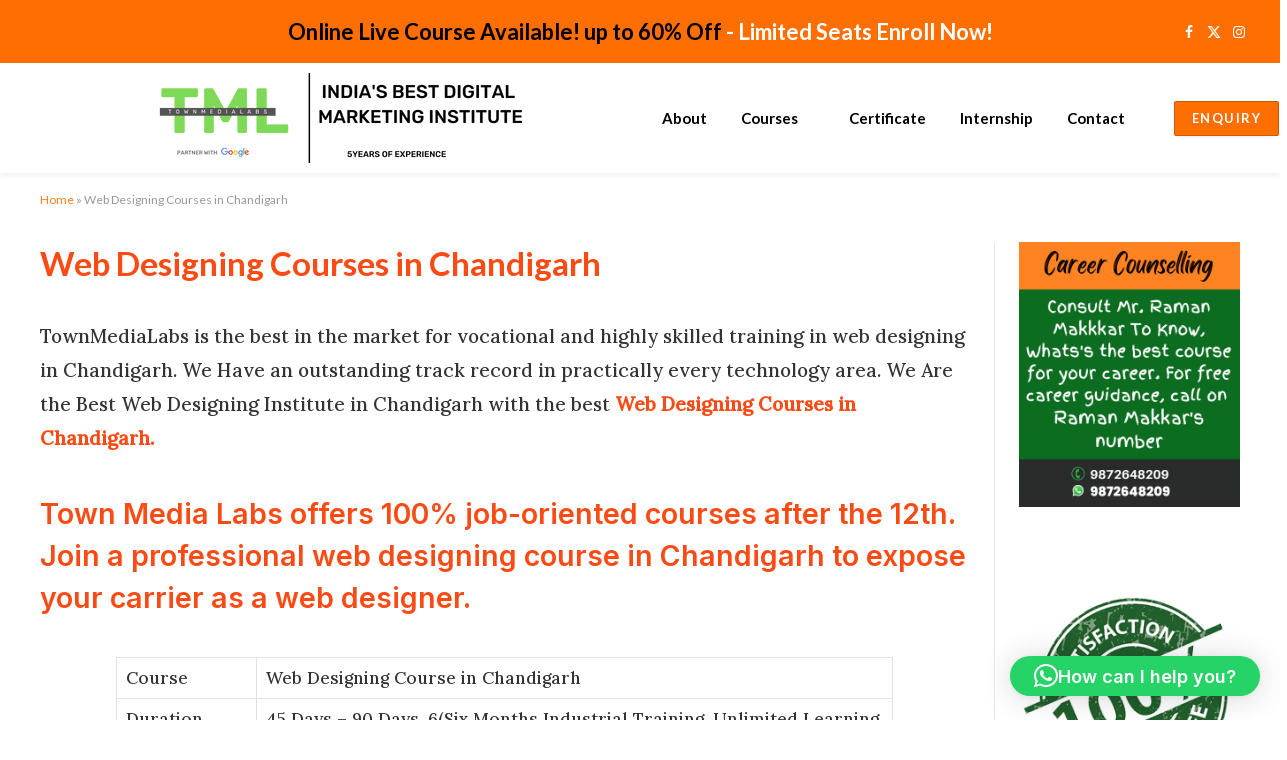

--- FILE ---
content_type: text/html; charset=UTF-8
request_url: https://townmedialabs.in/web-designing-courses-in-chandigarh/
body_size: 28109
content:
<!DOCTYPE html>
<html lang="en-US" class="s-light site-s-light">

<head>

	<meta charset="UTF-8" />
	<meta name="viewport" content="width=device-width, initial-scale=1" />
	<meta name='robots' content='index, follow, max-image-preview:large, max-snippet:-1, max-video-preview:-1' />
	<style>img:is([sizes="auto" i], [sizes^="auto," i]) { contain-intrinsic-size: 3000px 1500px }</style>
	
	<!-- This site is optimized with the Yoast SEO plugin v26.3 - https://yoast.com/wordpress/plugins/seo/ -->
	<title>Web Designing Courses in Chandigarh - Townmedialabs</title><link rel="preload" as="font" href="https://townmedialabs.in/wp-content/themes/smart-mag/css/icons/fonts/ts-icons.woff2?v3.2" type="font/woff2" crossorigin="anonymous" />
	<meta name="description" content="TownMediaLabs is the best in the market for vocational and highly skilled training in web designing in Chandigarh. We Have an outstanding...." />
	<link rel="canonical" href="https://townmedialabs.in/web-designing-courses-in-chandigarh/" />
	<meta property="og:locale" content="en_US" />
	<meta property="og:type" content="article" />
	<meta property="og:title" content="Web Designing Courses in Chandigarh - Townmedialabs" />
	<meta property="og:description" content="TownMediaLabs is the best in the market for vocational and highly skilled training in web designing in Chandigarh. We Have an outstanding...." />
	<meta property="og:url" content="https://townmedialabs.in/web-designing-courses-in-chandigarh/" />
	<meta property="og:site_name" content="Townmedialabs" />
	<meta property="article:modified_time" content="2023-02-23T10:08:10+00:00" />
	<meta property="og:image" content="https://townmedialabs.in/wp-content/uploads/1-13.png" />
	<meta property="og:image:width" content="512" />
	<meta property="og:image:height" content="512" />
	<meta property="og:image:type" content="image/png" />
	<meta name="twitter:card" content="summary_large_image" />
	<meta name="twitter:label1" content="Est. reading time" />
	<meta name="twitter:data1" content="16 minutes" />
	<script type="application/ld+json" class="yoast-schema-graph">{"@context":"https://schema.org","@graph":[{"@type":"WebPage","@id":"https://townmedialabs.in/web-designing-courses-in-chandigarh/","url":"https://townmedialabs.in/web-designing-courses-in-chandigarh/","name":"Web Designing Courses in Chandigarh - Townmedialabs","isPartOf":{"@id":"https://townmedialabs.in/#website"},"primaryImageOfPage":{"@id":"https://townmedialabs.in/web-designing-courses-in-chandigarh/#primaryimage"},"image":{"@id":"https://townmedialabs.in/web-designing-courses-in-chandigarh/#primaryimage"},"thumbnailUrl":"https://townmedialabs.in/wp-content/uploads/1-13.png","datePublished":"2022-09-24T06:10:51+00:00","dateModified":"2023-02-23T10:08:10+00:00","description":"TownMediaLabs is the best in the market for vocational and highly skilled training in web designing in Chandigarh. We Have an outstanding....","breadcrumb":{"@id":"https://townmedialabs.in/web-designing-courses-in-chandigarh/#breadcrumb"},"inLanguage":"en-US","potentialAction":[{"@type":"ReadAction","target":["https://townmedialabs.in/web-designing-courses-in-chandigarh/"]}]},{"@type":"ImageObject","inLanguage":"en-US","@id":"https://townmedialabs.in/web-designing-courses-in-chandigarh/#primaryimage","url":"https://townmedialabs.in/wp-content/uploads/1-13.png","contentUrl":"https://townmedialabs.in/wp-content/uploads/1-13.png","width":512,"height":512,"caption":"Web design In Chandigarh"},{"@type":"BreadcrumbList","@id":"https://townmedialabs.in/web-designing-courses-in-chandigarh/#breadcrumb","itemListElement":[{"@type":"ListItem","position":1,"name":"Home","item":"https://townmedialabs.in/"},{"@type":"ListItem","position":2,"name":"Web Designing Courses in Chandigarh"}]},{"@type":"WebSite","@id":"https://townmedialabs.in/#website","url":"https://townmedialabs.in/","name":"Townmedialabs","description":"Digital Marketing Institute in Chandigarh","publisher":{"@id":"https://townmedialabs.in/#organization"},"alternateName":"TML","potentialAction":[{"@type":"SearchAction","target":{"@type":"EntryPoint","urlTemplate":"https://townmedialabs.in/?s={search_term_string}"},"query-input":{"@type":"PropertyValueSpecification","valueRequired":true,"valueName":"search_term_string"}}],"inLanguage":"en-US"},{"@type":"Organization","@id":"https://townmedialabs.in/#organization","name":"Townmedialabs","alternateName":"TML","url":"https://townmedialabs.in/","logo":{"@type":"ImageObject","inLanguage":"en-US","@id":"https://townmedialabs.in/#/schema/logo/image/","url":"https://townmedialabs.in/wp-content/uploads/Untitled-design-13-2.png","contentUrl":"https://townmedialabs.in/wp-content/uploads/Untitled-design-13-2.png","width":600,"height":90,"caption":"Townmedialabs"},"image":{"@id":"https://townmedialabs.in/#/schema/logo/image/"}}]}</script>
	<!-- / Yoast SEO plugin. -->


<link rel='dns-prefetch' href='//fonts.googleapis.com' />
<script type="text/javascript">
/* <![CDATA[ */
window._wpemojiSettings = {"baseUrl":"https:\/\/s.w.org\/images\/core\/emoji\/16.0.1\/72x72\/","ext":".png","svgUrl":"https:\/\/s.w.org\/images\/core\/emoji\/16.0.1\/svg\/","svgExt":".svg","source":{"concatemoji":"https:\/\/townmedialabs.in\/wp-includes\/js\/wp-emoji-release.min.js?ver=6.8.3"}};
/*! This file is auto-generated */
!function(s,n){var o,i,e;function c(e){try{var t={supportTests:e,timestamp:(new Date).valueOf()};sessionStorage.setItem(o,JSON.stringify(t))}catch(e){}}function p(e,t,n){e.clearRect(0,0,e.canvas.width,e.canvas.height),e.fillText(t,0,0);var t=new Uint32Array(e.getImageData(0,0,e.canvas.width,e.canvas.height).data),a=(e.clearRect(0,0,e.canvas.width,e.canvas.height),e.fillText(n,0,0),new Uint32Array(e.getImageData(0,0,e.canvas.width,e.canvas.height).data));return t.every(function(e,t){return e===a[t]})}function u(e,t){e.clearRect(0,0,e.canvas.width,e.canvas.height),e.fillText(t,0,0);for(var n=e.getImageData(16,16,1,1),a=0;a<n.data.length;a++)if(0!==n.data[a])return!1;return!0}function f(e,t,n,a){switch(t){case"flag":return n(e,"\ud83c\udff3\ufe0f\u200d\u26a7\ufe0f","\ud83c\udff3\ufe0f\u200b\u26a7\ufe0f")?!1:!n(e,"\ud83c\udde8\ud83c\uddf6","\ud83c\udde8\u200b\ud83c\uddf6")&&!n(e,"\ud83c\udff4\udb40\udc67\udb40\udc62\udb40\udc65\udb40\udc6e\udb40\udc67\udb40\udc7f","\ud83c\udff4\u200b\udb40\udc67\u200b\udb40\udc62\u200b\udb40\udc65\u200b\udb40\udc6e\u200b\udb40\udc67\u200b\udb40\udc7f");case"emoji":return!a(e,"\ud83e\udedf")}return!1}function g(e,t,n,a){var r="undefined"!=typeof WorkerGlobalScope&&self instanceof WorkerGlobalScope?new OffscreenCanvas(300,150):s.createElement("canvas"),o=r.getContext("2d",{willReadFrequently:!0}),i=(o.textBaseline="top",o.font="600 32px Arial",{});return e.forEach(function(e){i[e]=t(o,e,n,a)}),i}function t(e){var t=s.createElement("script");t.src=e,t.defer=!0,s.head.appendChild(t)}"undefined"!=typeof Promise&&(o="wpEmojiSettingsSupports",i=["flag","emoji"],n.supports={everything:!0,everythingExceptFlag:!0},e=new Promise(function(e){s.addEventListener("DOMContentLoaded",e,{once:!0})}),new Promise(function(t){var n=function(){try{var e=JSON.parse(sessionStorage.getItem(o));if("object"==typeof e&&"number"==typeof e.timestamp&&(new Date).valueOf()<e.timestamp+604800&&"object"==typeof e.supportTests)return e.supportTests}catch(e){}return null}();if(!n){if("undefined"!=typeof Worker&&"undefined"!=typeof OffscreenCanvas&&"undefined"!=typeof URL&&URL.createObjectURL&&"undefined"!=typeof Blob)try{var e="postMessage("+g.toString()+"("+[JSON.stringify(i),f.toString(),p.toString(),u.toString()].join(",")+"));",a=new Blob([e],{type:"text/javascript"}),r=new Worker(URL.createObjectURL(a),{name:"wpTestEmojiSupports"});return void(r.onmessage=function(e){c(n=e.data),r.terminate(),t(n)})}catch(e){}c(n=g(i,f,p,u))}t(n)}).then(function(e){for(var t in e)n.supports[t]=e[t],n.supports.everything=n.supports.everything&&n.supports[t],"flag"!==t&&(n.supports.everythingExceptFlag=n.supports.everythingExceptFlag&&n.supports[t]);n.supports.everythingExceptFlag=n.supports.everythingExceptFlag&&!n.supports.flag,n.DOMReady=!1,n.readyCallback=function(){n.DOMReady=!0}}).then(function(){return e}).then(function(){var e;n.supports.everything||(n.readyCallback(),(e=n.source||{}).concatemoji?t(e.concatemoji):e.wpemoji&&e.twemoji&&(t(e.twemoji),t(e.wpemoji)))}))}((window,document),window._wpemojiSettings);
/* ]]> */
</script>

<style id='wp-emoji-styles-inline-css' type='text/css'>

	img.wp-smiley, img.emoji {
		display: inline !important;
		border: none !important;
		box-shadow: none !important;
		height: 1em !important;
		width: 1em !important;
		margin: 0 0.07em !important;
		vertical-align: -0.1em !important;
		background: none !important;
		padding: 0 !important;
	}
</style>
<link rel='stylesheet' id='wp-block-library-css' href='https://townmedialabs.in/wp-includes/css/dist/block-library/style.min.css?ver=6.8.3' type='text/css' media='all' />
<style id='classic-theme-styles-inline-css' type='text/css'>
/*! This file is auto-generated */
.wp-block-button__link{color:#fff;background-color:#32373c;border-radius:9999px;box-shadow:none;text-decoration:none;padding:calc(.667em + 2px) calc(1.333em + 2px);font-size:1.125em}.wp-block-file__button{background:#32373c;color:#fff;text-decoration:none}
</style>
<style id='global-styles-inline-css' type='text/css'>
:root{--wp--preset--aspect-ratio--square: 1;--wp--preset--aspect-ratio--4-3: 4/3;--wp--preset--aspect-ratio--3-4: 3/4;--wp--preset--aspect-ratio--3-2: 3/2;--wp--preset--aspect-ratio--2-3: 2/3;--wp--preset--aspect-ratio--16-9: 16/9;--wp--preset--aspect-ratio--9-16: 9/16;--wp--preset--color--black: #000000;--wp--preset--color--cyan-bluish-gray: #abb8c3;--wp--preset--color--white: #ffffff;--wp--preset--color--pale-pink: #f78da7;--wp--preset--color--vivid-red: #cf2e2e;--wp--preset--color--luminous-vivid-orange: #ff6900;--wp--preset--color--luminous-vivid-amber: #fcb900;--wp--preset--color--light-green-cyan: #7bdcb5;--wp--preset--color--vivid-green-cyan: #00d084;--wp--preset--color--pale-cyan-blue: #8ed1fc;--wp--preset--color--vivid-cyan-blue: #0693e3;--wp--preset--color--vivid-purple: #9b51e0;--wp--preset--gradient--vivid-cyan-blue-to-vivid-purple: linear-gradient(135deg,rgba(6,147,227,1) 0%,rgb(155,81,224) 100%);--wp--preset--gradient--light-green-cyan-to-vivid-green-cyan: linear-gradient(135deg,rgb(122,220,180) 0%,rgb(0,208,130) 100%);--wp--preset--gradient--luminous-vivid-amber-to-luminous-vivid-orange: linear-gradient(135deg,rgba(252,185,0,1) 0%,rgba(255,105,0,1) 100%);--wp--preset--gradient--luminous-vivid-orange-to-vivid-red: linear-gradient(135deg,rgba(255,105,0,1) 0%,rgb(207,46,46) 100%);--wp--preset--gradient--very-light-gray-to-cyan-bluish-gray: linear-gradient(135deg,rgb(238,238,238) 0%,rgb(169,184,195) 100%);--wp--preset--gradient--cool-to-warm-spectrum: linear-gradient(135deg,rgb(74,234,220) 0%,rgb(151,120,209) 20%,rgb(207,42,186) 40%,rgb(238,44,130) 60%,rgb(251,105,98) 80%,rgb(254,248,76) 100%);--wp--preset--gradient--blush-light-purple: linear-gradient(135deg,rgb(255,206,236) 0%,rgb(152,150,240) 100%);--wp--preset--gradient--blush-bordeaux: linear-gradient(135deg,rgb(254,205,165) 0%,rgb(254,45,45) 50%,rgb(107,0,62) 100%);--wp--preset--gradient--luminous-dusk: linear-gradient(135deg,rgb(255,203,112) 0%,rgb(199,81,192) 50%,rgb(65,88,208) 100%);--wp--preset--gradient--pale-ocean: linear-gradient(135deg,rgb(255,245,203) 0%,rgb(182,227,212) 50%,rgb(51,167,181) 100%);--wp--preset--gradient--electric-grass: linear-gradient(135deg,rgb(202,248,128) 0%,rgb(113,206,126) 100%);--wp--preset--gradient--midnight: linear-gradient(135deg,rgb(2,3,129) 0%,rgb(40,116,252) 100%);--wp--preset--font-size--small: 13px;--wp--preset--font-size--medium: 20px;--wp--preset--font-size--large: 36px;--wp--preset--font-size--x-large: 42px;--wp--preset--spacing--20: 0.44rem;--wp--preset--spacing--30: 0.67rem;--wp--preset--spacing--40: 1rem;--wp--preset--spacing--50: 1.5rem;--wp--preset--spacing--60: 2.25rem;--wp--preset--spacing--70: 3.38rem;--wp--preset--spacing--80: 5.06rem;--wp--preset--shadow--natural: 6px 6px 9px rgba(0, 0, 0, 0.2);--wp--preset--shadow--deep: 12px 12px 50px rgba(0, 0, 0, 0.4);--wp--preset--shadow--sharp: 6px 6px 0px rgba(0, 0, 0, 0.2);--wp--preset--shadow--outlined: 6px 6px 0px -3px rgba(255, 255, 255, 1), 6px 6px rgba(0, 0, 0, 1);--wp--preset--shadow--crisp: 6px 6px 0px rgba(0, 0, 0, 1);}:where(.is-layout-flex){gap: 0.5em;}:where(.is-layout-grid){gap: 0.5em;}body .is-layout-flex{display: flex;}.is-layout-flex{flex-wrap: wrap;align-items: center;}.is-layout-flex > :is(*, div){margin: 0;}body .is-layout-grid{display: grid;}.is-layout-grid > :is(*, div){margin: 0;}:where(.wp-block-columns.is-layout-flex){gap: 2em;}:where(.wp-block-columns.is-layout-grid){gap: 2em;}:where(.wp-block-post-template.is-layout-flex){gap: 1.25em;}:where(.wp-block-post-template.is-layout-grid){gap: 1.25em;}.has-black-color{color: var(--wp--preset--color--black) !important;}.has-cyan-bluish-gray-color{color: var(--wp--preset--color--cyan-bluish-gray) !important;}.has-white-color{color: var(--wp--preset--color--white) !important;}.has-pale-pink-color{color: var(--wp--preset--color--pale-pink) !important;}.has-vivid-red-color{color: var(--wp--preset--color--vivid-red) !important;}.has-luminous-vivid-orange-color{color: var(--wp--preset--color--luminous-vivid-orange) !important;}.has-luminous-vivid-amber-color{color: var(--wp--preset--color--luminous-vivid-amber) !important;}.has-light-green-cyan-color{color: var(--wp--preset--color--light-green-cyan) !important;}.has-vivid-green-cyan-color{color: var(--wp--preset--color--vivid-green-cyan) !important;}.has-pale-cyan-blue-color{color: var(--wp--preset--color--pale-cyan-blue) !important;}.has-vivid-cyan-blue-color{color: var(--wp--preset--color--vivid-cyan-blue) !important;}.has-vivid-purple-color{color: var(--wp--preset--color--vivid-purple) !important;}.has-black-background-color{background-color: var(--wp--preset--color--black) !important;}.has-cyan-bluish-gray-background-color{background-color: var(--wp--preset--color--cyan-bluish-gray) !important;}.has-white-background-color{background-color: var(--wp--preset--color--white) !important;}.has-pale-pink-background-color{background-color: var(--wp--preset--color--pale-pink) !important;}.has-vivid-red-background-color{background-color: var(--wp--preset--color--vivid-red) !important;}.has-luminous-vivid-orange-background-color{background-color: var(--wp--preset--color--luminous-vivid-orange) !important;}.has-luminous-vivid-amber-background-color{background-color: var(--wp--preset--color--luminous-vivid-amber) !important;}.has-light-green-cyan-background-color{background-color: var(--wp--preset--color--light-green-cyan) !important;}.has-vivid-green-cyan-background-color{background-color: var(--wp--preset--color--vivid-green-cyan) !important;}.has-pale-cyan-blue-background-color{background-color: var(--wp--preset--color--pale-cyan-blue) !important;}.has-vivid-cyan-blue-background-color{background-color: var(--wp--preset--color--vivid-cyan-blue) !important;}.has-vivid-purple-background-color{background-color: var(--wp--preset--color--vivid-purple) !important;}.has-black-border-color{border-color: var(--wp--preset--color--black) !important;}.has-cyan-bluish-gray-border-color{border-color: var(--wp--preset--color--cyan-bluish-gray) !important;}.has-white-border-color{border-color: var(--wp--preset--color--white) !important;}.has-pale-pink-border-color{border-color: var(--wp--preset--color--pale-pink) !important;}.has-vivid-red-border-color{border-color: var(--wp--preset--color--vivid-red) !important;}.has-luminous-vivid-orange-border-color{border-color: var(--wp--preset--color--luminous-vivid-orange) !important;}.has-luminous-vivid-amber-border-color{border-color: var(--wp--preset--color--luminous-vivid-amber) !important;}.has-light-green-cyan-border-color{border-color: var(--wp--preset--color--light-green-cyan) !important;}.has-vivid-green-cyan-border-color{border-color: var(--wp--preset--color--vivid-green-cyan) !important;}.has-pale-cyan-blue-border-color{border-color: var(--wp--preset--color--pale-cyan-blue) !important;}.has-vivid-cyan-blue-border-color{border-color: var(--wp--preset--color--vivid-cyan-blue) !important;}.has-vivid-purple-border-color{border-color: var(--wp--preset--color--vivid-purple) !important;}.has-vivid-cyan-blue-to-vivid-purple-gradient-background{background: var(--wp--preset--gradient--vivid-cyan-blue-to-vivid-purple) !important;}.has-light-green-cyan-to-vivid-green-cyan-gradient-background{background: var(--wp--preset--gradient--light-green-cyan-to-vivid-green-cyan) !important;}.has-luminous-vivid-amber-to-luminous-vivid-orange-gradient-background{background: var(--wp--preset--gradient--luminous-vivid-amber-to-luminous-vivid-orange) !important;}.has-luminous-vivid-orange-to-vivid-red-gradient-background{background: var(--wp--preset--gradient--luminous-vivid-orange-to-vivid-red) !important;}.has-very-light-gray-to-cyan-bluish-gray-gradient-background{background: var(--wp--preset--gradient--very-light-gray-to-cyan-bluish-gray) !important;}.has-cool-to-warm-spectrum-gradient-background{background: var(--wp--preset--gradient--cool-to-warm-spectrum) !important;}.has-blush-light-purple-gradient-background{background: var(--wp--preset--gradient--blush-light-purple) !important;}.has-blush-bordeaux-gradient-background{background: var(--wp--preset--gradient--blush-bordeaux) !important;}.has-luminous-dusk-gradient-background{background: var(--wp--preset--gradient--luminous-dusk) !important;}.has-pale-ocean-gradient-background{background: var(--wp--preset--gradient--pale-ocean) !important;}.has-electric-grass-gradient-background{background: var(--wp--preset--gradient--electric-grass) !important;}.has-midnight-gradient-background{background: var(--wp--preset--gradient--midnight) !important;}.has-small-font-size{font-size: var(--wp--preset--font-size--small) !important;}.has-medium-font-size{font-size: var(--wp--preset--font-size--medium) !important;}.has-large-font-size{font-size: var(--wp--preset--font-size--large) !important;}.has-x-large-font-size{font-size: var(--wp--preset--font-size--x-large) !important;}
:where(.wp-block-post-template.is-layout-flex){gap: 1.25em;}:where(.wp-block-post-template.is-layout-grid){gap: 1.25em;}
:where(.wp-block-columns.is-layout-flex){gap: 2em;}:where(.wp-block-columns.is-layout-grid){gap: 2em;}
:root :where(.wp-block-pullquote){font-size: 1.5em;line-height: 1.6;}
</style>
<link rel='stylesheet' id='contact-form-7-css' href='https://townmedialabs.in/wp-content/plugins/contact-form-7/includes/css/styles.css?ver=6.1.3' type='text/css' media='all' />
<link rel='stylesheet' id='validatecertify-styles-css' href='https://townmedialabs.in/wp-content/plugins/validar-certificados-de-cursos/assets/css/validatecertify-styles.css?ver=1.0.0' type='text/css' media='all' />
<link rel='stylesheet' id='exad-slick-css' href='https://townmedialabs.in/wp-content/plugins/exclusive-addons-for-elementor/assets/vendor/css/slick.min.css?ver=6.8.3' type='text/css' media='all' />
<link rel='stylesheet' id='exad-slick-theme-css' href='https://townmedialabs.in/wp-content/plugins/exclusive-addons-for-elementor/assets/vendor/css/slick-theme.min.css?ver=6.8.3' type='text/css' media='all' />
<link rel='stylesheet' id='exad-image-hover-css' href='https://townmedialabs.in/wp-content/plugins/exclusive-addons-for-elementor/assets/vendor/css/imagehover.css?ver=6.8.3' type='text/css' media='all' />
<link rel='stylesheet' id='exad-swiperv5-css' href='https://townmedialabs.in/wp-content/plugins/exclusive-addons-for-elementor/assets/vendor/css/swiper.min.css?ver=2.7.9.5' type='text/css' media='all' />
<link rel='stylesheet' id='exad-main-style-css' href='https://townmedialabs.in/wp-content/plugins/exclusive-addons-for-elementor/assets/css/exad-styles.min.css?ver=6.8.3' type='text/css' media='all' />
<link rel='stylesheet' id='smartmag-core-css' href='https://townmedialabs.in/wp-content/themes/smart-mag/style.css?ver=10.3.2' type='text/css' media='all' />
<link rel='stylesheet' id='smartmag-fonts-css' href='https://fonts.googleapis.com/css?family=Libre+Franklin%3A400%2C400i%2C500%2C600%7CLato%3A400%2C700%2C900%7CHind%3A400%2C500%2C600' type='text/css' media='all' />
<link rel='stylesheet' id='smartmag-magnific-popup-css' href='https://townmedialabs.in/wp-content/themes/smart-mag/css/lightbox.css?ver=10.3.2' type='text/css' media='all' />
<link rel='stylesheet' id='smartmag-icons-css' href='https://townmedialabs.in/wp-content/themes/smart-mag/css/icons/icons.css?ver=10.3.2' type='text/css' media='all' />
<link rel='stylesheet' id='smartmag-skin-css' href='https://townmedialabs.in/wp-content/themes/smart-mag/css/skin-trendy.css?ver=10.3.2' type='text/css' media='all' />
<style id='smartmag-skin-inline-css' type='text/css'>
:root { --c-main: #fb4b15;
--c-main-rgb: 251,75,21;
--c-headings: #fb4b15; }
.smart-head-main { --c-shadow: rgba(0,0,0,0.05); }
.smart-head-main .smart-head-top { --head-h: 63px; background-color: #ff6e00; }
.smart-head-main .smart-head-mid { --head-h: 110px; }
.s-dark .smart-head-main .smart-head-mid,
.smart-head-main .s-dark.smart-head-mid { border-bottom-color: #ffffff; }
.smart-head-main .smart-head-bot { --head-h: 91px; background-color: #070038; border-top-width: 0px; border-bottom-width: 0px; }
.s-light .navigation-main { --c-nav: #000000; }
.s-light .navigation { --c-nav-blip: #ffffff; --c-nav-drop: #000000; }
.smart-head-mobile .smart-head-top { --head-h: 50px; background-color: #ff6e00; }
.s-dark .navigation-small { --c-nav: rgba(255,255,255,0.92); --c-nav-hov: #ffffff; }
.smart-head-main .spc-social { --c-spc-social: #ffffff; --c-spc-social-hov: #f2f2f2; }
.smart-head-main .search-icon:hover { color: #f2f2f2; }
.smart-head-main .scheme-switcher a:hover { color: #f2f2f2; }
.smart-head-mobile { --c-hamburger: #ff6e00; }
.smart-head .ts-button1:not(._) { color: #ffffff; }
.smart-head .ts-button1 { background-color: #ff6e00; }
.smart-head .ts-button3:not(._) { color: #ffffff; }
.smart-head .ts-button3 { background-color: #ff6e00; }
.smart-head .h-text { font-family: "Rubik", system-ui, -apple-system, "Segoe UI", Arial, sans-serif; font-size: 20px; color: #0a0a0a; }
.main-footer .upper-footer { background-color: #070038; }
.main-footer .lower-footer { background-color: #070038; }
.lower-footer { color: #fcfcfc; }
.s-dark .lower-footer { color: #ffffff; }
.entry-content { font-family: "Lora", system-ui, -apple-system, "Segoe UI", Arial, sans-serif; font-size: 19px; font-weight: 500; line-height: 1.8; }
.post-content h1, .post-content h2, .post-content h3, .post-content h4, .post-content h5, .post-content h6 { font-family: "Inter", system-ui, -apple-system, "Segoe UI", Arial, sans-serif; font-weight: 600; }


</style>
<link rel='stylesheet' id='smartmag-gfonts-custom-css' href='https://fonts.googleapis.com/css?family=Rubik%3A400%2C500%2C600%2C700%7CLora%3A500%7CInter%3A600' type='text/css' media='all' />
<link rel='stylesheet' id='call-now-button-modern-style-css' href='https://townmedialabs.in/wp-content/plugins/call-now-button/resources/style/modern.css?ver=1.5.5' type='text/css' media='all' />
<script type="text/javascript" src="https://townmedialabs.in/wp-includes/js/jquery/jquery.min.js?ver=3.7.1" id="jquery-core-js"></script>
<script type="text/javascript" src="https://townmedialabs.in/wp-includes/js/jquery/jquery-migrate.min.js?ver=3.4.1" id="jquery-migrate-js"></script>
<link rel="https://api.w.org/" href="https://townmedialabs.in/wp-json/" /><link rel="alternate" title="JSON" type="application/json" href="https://townmedialabs.in/wp-json/wp/v2/pages/71427" /><link rel="EditURI" type="application/rsd+xml" title="RSD" href="https://townmedialabs.in/xmlrpc.php?rsd" />

<link rel='shortlink' href='https://townmedialabs.in/?p=71427' />
<link rel="alternate" title="oEmbed (JSON)" type="application/json+oembed" href="https://townmedialabs.in/wp-json/oembed/1.0/embed?url=https%3A%2F%2Ftownmedialabs.in%2Fweb-designing-courses-in-chandigarh%2F" />
<link rel="alternate" title="oEmbed (XML)" type="text/xml+oembed" href="https://townmedialabs.in/wp-json/oembed/1.0/embed?url=https%3A%2F%2Ftownmedialabs.in%2Fweb-designing-courses-in-chandigarh%2F&#038;format=xml" />

		<script>
		var BunyadSchemeKey = 'bunyad-scheme';
		(() => {
			const d = document.documentElement;
			const c = d.classList;
			var scheme = localStorage.getItem(BunyadSchemeKey);
			
			if (scheme) {
				d.dataset.origClass = c;
				scheme === 'dark' ? c.remove('s-light', 'site-s-light') : c.remove('s-dark', 'site-s-dark');
				c.add('site-s-' + scheme, 's-' + scheme);
			}
		})();
		</script>
		<meta name="generator" content="Elementor 3.32.5; features: additional_custom_breakpoints; settings: css_print_method-external, google_font-enabled, font_display-auto">
			<style>
				.e-con.e-parent:nth-of-type(n+4):not(.e-lazyloaded):not(.e-no-lazyload),
				.e-con.e-parent:nth-of-type(n+4):not(.e-lazyloaded):not(.e-no-lazyload) * {
					background-image: none !important;
				}
				@media screen and (max-height: 1024px) {
					.e-con.e-parent:nth-of-type(n+3):not(.e-lazyloaded):not(.e-no-lazyload),
					.e-con.e-parent:nth-of-type(n+3):not(.e-lazyloaded):not(.e-no-lazyload) * {
						background-image: none !important;
					}
				}
				@media screen and (max-height: 640px) {
					.e-con.e-parent:nth-of-type(n+2):not(.e-lazyloaded):not(.e-no-lazyload),
					.e-con.e-parent:nth-of-type(n+2):not(.e-lazyloaded):not(.e-no-lazyload) * {
						background-image: none !important;
					}
				}
			</style>
			<link rel="icon" href="https://townmedialabs.in/wp-content/uploads/cropped-Untitled-design-8-32x32.png" sizes="32x32" />
<link rel="icon" href="https://townmedialabs.in/wp-content/uploads/cropped-Untitled-design-8-192x192.png" sizes="192x192" />
<link rel="apple-touch-icon" href="https://townmedialabs.in/wp-content/uploads/cropped-Untitled-design-8-180x180.png" />
<meta name="msapplication-TileImage" content="https://townmedialabs.in/wp-content/uploads/cropped-Untitled-design-8-270x270.png" />
		<style type="text/css" id="wp-custom-css">
			span.white-text {
    color: white;
}
h2.black-text {
    color: black;
	font-size:22px
}
@media only screen and (max-width:600px){
h2.black-text {
  
	font-size:15px
}	
}
.elementor-60605 .elementor-element.elementor-element-624f6fa6 > .elementor-widget-container {
   
    background-image: linear-gradient(240deg, #00063D 0%, #2DA017 100%) !important;
  
}
.qlwapp-container {
    /* padding: 30px; */
    padding-bottom: 60px;
}
a.customize-unpreviewable {
    color: #FB4A14 !important;
   !important;
}
strong{
	 color: #FB4A14 !important;
   !important;
}
li::marker{
	 color: #FB4A14 !important;
   !important;
}

@media only screen and (min-width: 500px) {
 .main-content:not(.main) {
    width: 78%;
/* 			 border:1px solid; */
}
.main-sidebar {

    width: 22% !important;
    
}
	.imglist li {
    float: left;
    padding: 1px;
   width:30% !important
    list-style-type: none;
    display: inline-block;
    margin: 1rem;
    !important: ;
	display:flex
	
}

	
}

.post-header .featured {
    display:none;
}

a {
    color: #ff7e18;
}

textarea {
    width: 100%;
    padding: 14px 12px;
    line-height: 1.5;
    height: 52px;
}
div#custom_html-2 {
    color: white;
    background: #215f2c;
    padding: 15px;
	border-radius:15px;
}		</style>
		

</head>

<body class="wp-singular page-template-default page page-id-71427 wp-custom-logo wp-theme-smart-mag right-sidebar has-lb has-lb-sm ts-img-hov-fade has-sb-sep layout-normal exclusive-addons-elementor elementor-default elementor-kit-70118">



<div class="main-wrap">

	
<div class="off-canvas-backdrop"></div>
<div class="mobile-menu-container off-canvas hide-menu-lg" id="off-canvas">

	<div class="off-canvas-head">
		<a href="#" class="close">
			<span class="visuallyhidden">Close Menu</span>
			<i class="tsi tsi-times"></i>
		</a>

		<div class="ts-logo">
					</div>
	</div>

	<div class="off-canvas-content">

					<ul class="mobile-menu"></ul>
		
					<div class="off-canvas-widgets">
				<div id="pages-4" class="widget widget_pages"><div class="widget-title block-head block-head-ac block-head-b"><h5 class="heading">Contact us</h5></div>
			<ul>
				<li class="page_item page-item-71926"><a href="https://townmedialabs.in/10-best-digital-marketing-courses-in-chandigarh/">10 Best Digital Marketing Courses in Chandigarh</a></li>
<li class="page_item page-item-71453"><a href="https://townmedialabs.in/3d-animation-and-vfx-course-in-chandigarh/">3D Animation And VFX Course In Chandigarh</a></li>
<li class="page_item page-item-71133"><a href="https://townmedialabs.in/about-us/">About US</a></li>
<li class="page_item page-item-71535"><a href="https://townmedialabs.in/metaverse-course-in-india/">Advance Metaverse course In Chandigarh India</a></li>
<li class="page_item page-item-71597"><a href="https://townmedialabs.in/ppc-course-in-ludhiana/">Advance PPC Course in Ludhiana-9872648209</a></li>
<li class="page_item page-item-71558"><a href="https://townmedialabs.in/seo-training-in-chandigarh/">Advance SEO training in Chandigarh-9872648209</a></li>
<li class="page_item page-item-70943"><a href="https://townmedialabs.in/wordpress-course-in-chandigarh/">Advance WordPress Course in Chandigarh -9872648209</a></li>
<li class="page_item page-item-71591"><a href="https://townmedialabs.in/ppc-course-in-abohar/">Advanced PPC Course In Abohar-9872648209</a></li>
<li class="page_item page-item-71576"><a href="https://townmedialabs.in/advanced-ppc-course-in-mohali/">Advanced PPC Course in Mohali-9872648209</a></li>
<li class="page_item page-item-71582"><a href="https://townmedialabs.in/ppc-course-in-punjab/">Advanced PPC Course in Punjab-9872648209</a></li>
<li class="page_item page-item-70948"><a href="https://townmedialabs.in/analytics-course-in-chandigarh/">Analytics Course in Chandigarh TML-987248209</a></li>
<li class="page_item page-item-71603"><a href="https://townmedialabs.in/animation-course-in-chandigarh/">Best Animation Course in Chandigarh 2022-23</a></li>
<li class="page_item page-item-71615"><a href="https://townmedialabs.in/digital-marketing-course-in-chandigarh/">Best Digital Marketing Course in Chandigarh-9872648209</a></li>
<li class="page_item page-item-71606"><a href="https://townmedialabs.in/digital-marketing-course-in-mohali/">Best Digital Marketing Course in Mohali-9872648209</a></li>
<li class="page_item page-item-71609"><a href="https://townmedialabs.in/web-designing-course-in-chandigarh/">Best Web Designing Course in Chandigarh -9872648209</a></li>
<li class="page_item page-item-71626"><a href="https://townmedialabs.in/blockchain-training-institute-in-india/">Blockchain Training Institute In India Chandigarh</a></li>
<li class="page_item page-item-71216"><a href="https://townmedialabs.in/certificate/">certificate</a></li>
<li class="page_item page-item-71117"><a href="https://townmedialabs.in/contact-us/">Contact Us</a></li>
<li class="page_item page-item-70908"><a href="https://townmedialabs.in/content-writing-course-in-chandigarh/">Content Writing Course in Chandigarh-9872648209</a></li>
<li class="page_item page-item-71464"><a href="https://townmedialabs.in/digital-marketing-course-in-ludhiana/">Digital Marketing Course in Ludhiana TML-9872648209</a></li>
<li class="page_item page-item-71554"><a href="https://townmedialabs.in/digital-marketing-course-in-zirakpur/">Digital Marketing Course in Zirakpur-9872648209</a></li>
<li class="page_item page-item-71521"><a href="https://townmedialabs.in/digital-marketing-institute-in-chandigarh/">Digital Marketing Institute In Chandigarh</a></li>
<li class="page_item page-item-60605"><a href="https://townmedialabs.in/">Digital Marketing Institute in Chandigarh</a></li>
<li class="page_item page-item-71750"><a href="https://townmedialabs.in/disclaimer/">Disclaimer</a></li>
<li class="page_item page-item-71471"><a href="https://townmedialabs.in/facebook-ads-course-in-chandigarh/">Facebook Ads Course in Chandigarh</a></li>
<li class="page_item page-item-71461"><a href="https://townmedialabs.in/film-making-course-in-chandigarh/">Film Making in Course Chandigarh</a></li>
<li class="page_item page-item-71169"><a href="https://townmedialabs.in/google-ads-course-in-chandigarh/">Google Ads Course in Chandigarh</a></li>
<li class="page_item page-item-70960"><a href="https://townmedialabs.in/google-adsense-course-in-chandigarh/">Google AdSense Course in Chandigarh</a></li>
<li class="page_item page-item-70956"><a href="https://townmedialabs.in/graphics-designing-course-in-chandigarh/">Graphic Designing Course in Chandigarh</a></li>
<li class="page_item page-item-71248"><a href="https://townmedialabs.in/internship-training/">Internship training</a></li>
<li class="page_item page-item-71322"><a href="https://townmedialabs.in/logo-designing-course-in-chandigarh/">Logo Designing course in Chandigarh-9872648209</a></li>
<li class="page_item page-item-71850"><a href="https://townmedialabs.in/music-production-course-in-chandigarh/">Music production Course In Chandigarh TownMediaLabs</a></li>
<li class="page_item page-item-71618"><a href="https://townmedialabs.in/node-js-training-in-chandigarh/">No 1 Node js Training in Chandigarh-2022-23</a></li>
<li class="page_item page-item-71702"><a href="https://townmedialabs.in/photography-training-institute-in-chandigarh/">Photography Training institute in Chandigarh </a></li>
<li class="page_item page-item-70954"><a href="https://townmedialabs.in/ppc-course-in-chandigarh/">PPC Course in Chandigarh</a></li>
<li class="page_item page-item-71746"><a href="https://townmedialabs.in/privacy-policy/">Privacy Policy</a></li>
<li class="page_item page-item-71158"><a href="https://townmedialabs.in/seo-course-in-chandigarh/">SEO Course In Chandigarh TML 9872648209</a></li>
<li class="page_item page-item-71904"><a href="https://townmedialabs.in/seo-training-in-india-9872648209/">SEO Training in India 9872648209</a></li>
<li class="page_item page-item-70958"><a href="https://townmedialabs.in/social-media-marketing-course-in-chandigarh/">Social Media Marketing Course in Chandigarh</a></li>
<li class="page_item page-item-71717"><a href="https://townmedialabs.in/video-editing-course-in-chandigarh/">Video Editing Course in Chandigarh</a></li>
<li class="page_item page-item-71427 current_page_item"><a href="https://townmedialabs.in/web-designing-courses-in-chandigarh/" aria-current="page">Web Designing Courses in Chandigarh</a></li>
<li class="page_item page-item-71656"><a href="https://townmedialabs.in/youtube-marketing-course-in-chandigarh/">Youtube Marketing Course In Chandigarh</a></li>
			</ul>

			</div>			</div>
		
		
		<div class="spc-social-block spc-social spc-social-b smart-head-social">
		
			
				<a href="https://www.facebook.com/Town.media.labs/" class="link service s-facebook" target="_blank" rel="nofollow noopener">
					<i class="icon tsi tsi-facebook"></i>					<span class="visuallyhidden">Facebook</span>
				</a>
									
			
				<a href="#" class="link service s-twitter" target="_blank" rel="nofollow noopener">
					<i class="icon tsi tsi-twitter"></i>					<span class="visuallyhidden">X (Twitter)</span>
				</a>
									
			
				<a href="https://www.instagram.com/townmedialabs_/" class="link service s-instagram" target="_blank" rel="nofollow noopener">
					<i class="icon tsi tsi-instagram"></i>					<span class="visuallyhidden">Instagram</span>
				</a>
									
			
		</div>

		
	</div>

</div>
<div class="smart-head smart-head-a smart-head-main" id="smart-head">
	
	<div class="smart-head-row smart-head-top smart-head-row-3 s-dark smart-head-row-full">

		<div class="inner full">

							
				<div class="items items-left empty">
								</div>

							
				<div class="items items-center ">
				
<div class="h-text h-text">
	<h2 class="black-text">Online Live Course Available! up to 60% Off <span class="white-text">- Limited Seats Enroll Now! </span> </h2> </div>				</div>

							
				<div class="items items-right ">
				
		<div class="spc-social-block spc-social spc-social-a smart-head-social">
		
			
				<a href="https://www.facebook.com/Town.media.labs/" class="link service s-facebook" target="_blank" rel="nofollow noopener">
					<i class="icon tsi tsi-facebook"></i>					<span class="visuallyhidden">Facebook</span>
				</a>
									
			
				<a href="#" class="link service s-twitter" target="_blank" rel="nofollow noopener">
					<i class="icon tsi tsi-twitter"></i>					<span class="visuallyhidden">X (Twitter)</span>
				</a>
									
			
				<a href="https://www.instagram.com/townmedialabs_/" class="link service s-instagram" target="_blank" rel="nofollow noopener">
					<i class="icon tsi tsi-instagram"></i>					<span class="visuallyhidden">Instagram</span>
				</a>
									
			
		</div>

						</div>

						
		</div>
	</div>

	
	<div class="smart-head-row smart-head-mid smart-head-row-3 is-light has-center-nav smart-head-row-full">

		<div class="inner full">

							
				<div class="items items-left ">
					<a href="https://townmedialabs.in/" title="Townmedialabs" rel="home" class="logo-link ts-logo logo-is-image">
		<span>
			
				
					<img fetchpriority="high" src="https://townmedialabs.in/wp-content/uploads/Untitled-design-13-1.png" class="logo-image" alt="Townmedialabs" width="600" height="90"/>
									 
					</span>
	</a>				</div>

							
				<div class="items items-center ">
					<div class="nav-wrap">
		<nav class="navigation navigation-main nav-hov-a">
			<ul id="menu-mega-main-menu" class="menu"><li id="menu-item-71111" class="menu-item menu-item-type-custom menu-item-object-custom menu-item-71111"><a href="https://townmedialabs.in/about-us/">About</a></li>
<li id="menu-item-71112" class="menu-item menu-item-type-custom menu-item-object-custom menu-item-has-children menu-item-71112"><a href="#">Courses</a>
<ul class="sub-menu">
	<li id="menu-item-71209" class="menu-item menu-item-type-custom menu-item-object-custom menu-item-71209"><a href="https://townmedialabs.in/ppc-course-in-chandigarh/">PPC Course</a></li>
	<li id="menu-item-71210" class="menu-item menu-item-type-custom menu-item-object-custom menu-item-71210"><a href="https://townmedialabs.in/social-media-marketing-course-in-chandigarh/">SMM Course</a></li>
	<li id="menu-item-71211" class="menu-item menu-item-type-custom menu-item-object-custom menu-item-71211"><a href="https://townmedialabs.in/seo-course-in-chandigarh/">SEO Course</a></li>
	<li id="menu-item-71212" class="menu-item menu-item-type-custom menu-item-object-custom menu-item-71212"><a href="https://townmedialabs.in/google-ads-course-in-chandigarh/">Google Ads Course</a></li>
	<li id="menu-item-71213" class="menu-item menu-item-type-custom menu-item-object-custom menu-item-71213"><a href="https://townmedialabs.in/graphics-designing-course-in-chandigarh/">Graphic Designing Course</a></li>
	<li id="menu-item-71214" class="menu-item menu-item-type-custom menu-item-object-custom menu-item-71214"><a href="https://townmedialabs.in/wordpress-course-in-chandigarh/">WordPress Course</a></li>
	<li id="menu-item-71215" class="menu-item menu-item-type-custom menu-item-object-custom menu-item-71215"><a href="https://townmedialabs.in/content-writing-course-in-chandigarh/">Content Writing Course</a></li>
</ul>
</li>
<li id="menu-item-71113" class="menu-item menu-item-type-custom menu-item-object-custom menu-item-71113"><a href="https://townmedialabs.in/certificate/">Certificate</a></li>
<li id="menu-item-71116" class="menu-item menu-item-type-custom menu-item-object-custom menu-item-71116"><a href="https://townmedialabs.in/internship-training/">Internship</a></li>
<li id="menu-item-71114" class="menu-item menu-item-type-custom menu-item-object-custom menu-item-has-children menu-item-71114"><a href="https://townmedialabs.in/contact-us/">Contact</a>
<ul class="sub-menu">
	<li id="menu-item-71753" class="menu-item menu-item-type-post_type menu-item-object-page menu-item-71753"><a href="https://townmedialabs.in/disclaimer/">Disclaimer</a></li>
	<li id="menu-item-71754" class="menu-item menu-item-type-post_type menu-item-object-page menu-item-71754"><a href="https://townmedialabs.in/privacy-policy/">Privacy Policy</a></li>
</ul>
</li>
</ul>		</nav>
	</div>
				</div>

							
				<div class="items items-right ">
				
	<a href="#c-form" class="ts-button ts-button-alt ts-button1">
		Enquiry	</a>
				</div>

						
		</div>
	</div>

	</div>
<div class="smart-head smart-head-a smart-head-mobile" id="smart-head-mobile" data-sticky="mid" data-sticky-type="smart" data-sticky-full>
	
	<div class="smart-head-row smart-head-top s-dark smart-head-row-full">

		<div class="inner wrap">

							
				<div class="items items-left ">
				
<div class="h-text h-text">
	<h2 class="black-text">Online Live Course Available! up to 60% Off <span class="white-text">- Limited Seats Enroll Now! </span> </h2> </div>				</div>

							
				<div class="items items-center empty">
								</div>

							
				<div class="items items-right empty">
								</div>

						
		</div>
	</div>

	
	<div class="smart-head-row smart-head-mid smart-head-row-3 is-light smart-head-row-full">

		<div class="inner wrap">

							
				<div class="items items-left ">
				
<button class="offcanvas-toggle has-icon" type="button" aria-label="Menu">
	<span class="hamburger-icon hamburger-icon-a">
		<span class="inner"></span>
	</span>
</button>				</div>

							
				<div class="items items-center ">
					<a href="https://townmedialabs.in/" title="Townmedialabs" rel="home" class="logo-link ts-logo logo-is-image">
		<span>
			
				
					<img fetchpriority="high" src="https://townmedialabs.in/wp-content/uploads/Untitled-design-13-1.png" class="logo-image" alt="Townmedialabs" width="600" height="90"/>
									 
					</span>
	</a>				</div>

							
				<div class="items items-right ">
				
	<a href="#c-form" class="ts-button ts-button-alt ts-button3">
		Enquiry	</a>
				</div>

						
		</div>
	</div>

	</div>
<nav class="breadcrumbs is-full-width breadcrumbs-a" id="breadcrumb"><div class="inner ts-contain "><span><span><a href="https://townmedialabs.in/">Home</a></span> » <span class="breadcrumb_last" aria-current="page">Web Designing Courses in Chandigarh</span></span></div></nav>
<div class="main ts-contain cf right-sidebar">
			<div class="ts-row">
			<div class="col-8 main-content">
				
				
				<div id="post-71427" class="post-71427 page type-page status-publish has-post-thumbnail">

								
					<header class="post-header">				

											<div class="featured">
							<a href="https://townmedialabs.in/wp-content/uploads/1-13.png" title="Web Designing Courses in Chandigarh">
							
															
								<img width="512" height="512" src="https://townmedialabs.in/wp-content/uploads/1-13.png" class="attachment-bunyad-main size-bunyad-main wp-post-image" alt="Web design In Chandigarh" title="Web Designing Courses in Chandigarh" decoding="async" srcset="https://townmedialabs.in/wp-content/uploads/1-13.png 512w, https://townmedialabs.in/wp-content/uploads/1-13-300x300.png 300w, https://townmedialabs.in/wp-content/uploads/1-13-150x150.png 150w, https://townmedialabs.in/wp-content/uploads/1-13-450x450.png 450w" sizes="(max-width: 512px) 100vw, 512px" />								
														
							</a>
						</div>
										
						<h1 class="main-heading the-page-heading entry-title">
							Web Designing Courses in Chandigarh						</h1>
					</header><!-- .post-header -->
					
							
					<div class="post-content page-content entry-content">				
						<p>TownMediaLabs is the best in the market for vocational and highly skilled training in web designing in Chandigarh. We Have an outstanding track record in practically every technology area. We Are the Best Web Designing Institute in Chandigarh with the best <strong>Web Designing Courses in Chandigarh.</strong></p>
<h2>Town Media Labs offers 100% job-oriented courses after the 12th. Join a professional web designing course in Chandigarh to expose your carrier as a web designer.</h2>
<table>
<tbody>
<tr>
<td>Course</td>
<td>Web Designing Course in Chandigarh</td>
</tr>
<tr>
<td>Duration</td>
<td>45 Days – 90 Days, 6(Six Months Industrial Training, Unlimited Learning.</td>
</tr>
<tr>
<td>Address</td>
<td>SCO 112 Basement  Sector 34-A Chandigarh</td>
</tr>
<tr>
<td>Phone</td>
<td>7508940181, 9872648209</td>
</tr>
<tr>
<td>Email</td>
<td>Admission@townmedialabs.in</td>
</tr>
<tr>
<td>Batches</td>
<td>Monday – Saturday</td>
</tr>
<tr>
<td>Course – Fees</td>
<td>Starts From 26k to 53K – Depending upon the type of course</td>
</tr>
</tbody>
</table>
<figure id="attachment_71449" aria-describedby="caption-attachment-71449" style="width: 800px" class="wp-caption aligncenter"><img decoding="async" class="size-full wp-image-71449" src="https://townmedialabs.in/wp-content/uploads/Untitled-design-1.jpg" alt="Web design In Chandigarh" width="800" height="300" srcset="https://townmedialabs.in/wp-content/uploads/Untitled-design-1.jpg 800w, https://townmedialabs.in/wp-content/uploads/Untitled-design-1-300x113.jpg 300w, https://townmedialabs.in/wp-content/uploads/Untitled-design-1-768x288.jpg 768w, https://townmedialabs.in/wp-content/uploads/Untitled-design-1-150x56.jpg 150w, https://townmedialabs.in/wp-content/uploads/Untitled-design-1-450x169.jpg 450w" sizes="(max-width: 800px) 100vw, 800px" /><figcaption id="caption-attachment-71449" class="wp-caption-text">Web design In Chandigarh</figcaption></figure>
<figure id="attachment_71450" aria-describedby="caption-attachment-71450" style="width: 800px" class="wp-caption aligncenter"><img loading="lazy" decoding="async" class="size-full wp-image-71450" src="https://townmedialabs.in/wp-content/uploads/Our-Students-3.png" alt="Web design In Chandigarh" width="800" height="400" srcset="https://townmedialabs.in/wp-content/uploads/Our-Students-3.png 800w, https://townmedialabs.in/wp-content/uploads/Our-Students-3-300x150.png 300w, https://townmedialabs.in/wp-content/uploads/Our-Students-3-768x384.png 768w, https://townmedialabs.in/wp-content/uploads/Our-Students-3-150x75.png 150w, https://townmedialabs.in/wp-content/uploads/Our-Students-3-450x225.png 450w" sizes="(max-width: 800px) 100vw, 800px" /><figcaption id="caption-attachment-71450" class="wp-caption-text">Web design In Chandigarh</figcaption></figure>
<figure id="attachment_71476" aria-describedby="caption-attachment-71476" style="width: 250px" class="wp-caption aligncenter"><img loading="lazy" decoding="async" class="size-full wp-image-71476" src="https://townmedialabs.in/wp-content/uploads/digital-marketing-Course-in-Chandigarh.png" alt="digital marketing Course in Chandigarh" width="250" height="250" srcset="https://townmedialabs.in/wp-content/uploads/digital-marketing-Course-in-Chandigarh.png 250w, https://townmedialabs.in/wp-content/uploads/digital-marketing-Course-in-Chandigarh-150x150.png 150w" sizes="(max-width: 250px) 100vw, 250px" /><figcaption id="caption-attachment-71476" class="wp-caption-text">digital marketing Course in Chandigarh</figcaption></figure>
<figure id="attachment_71475" aria-describedby="caption-attachment-71475" style="width: 250px" class="wp-caption aligncenter"><img loading="lazy" decoding="async" class="size-full wp-image-71475" src="https://townmedialabs.in/wp-content/uploads/digital-marketing-Academy-in-Chandigarh.png" alt="Web design In Chandigarh" width="250" height="250" srcset="https://townmedialabs.in/wp-content/uploads/digital-marketing-Academy-in-Chandigarh.png 250w, https://townmedialabs.in/wp-content/uploads/digital-marketing-Academy-in-Chandigarh-150x150.png 150w" sizes="(max-width: 250px) 100vw, 250px" /><figcaption id="caption-attachment-71475" class="wp-caption-text">Web design In Chandigarh</figcaption></figure>
<figure id="attachment_71474" aria-describedby="caption-attachment-71474" style="width: 250px" class="wp-caption aligncenter"><img loading="lazy" decoding="async" class="size-full wp-image-71474" src="https://townmedialabs.in/wp-content/uploads/digital-marketing-institute-in-Chandigarh.png" alt="Web design In Chandigarh" width="250" height="250" srcset="https://townmedialabs.in/wp-content/uploads/digital-marketing-institute-in-Chandigarh.png 250w, https://townmedialabs.in/wp-content/uploads/digital-marketing-institute-in-Chandigarh-150x150.png 150w" sizes="(max-width: 250px) 100vw, 250px" /><figcaption id="caption-attachment-71474" class="wp-caption-text">Web design In Chandigarh</figcaption></figure>
<h2>Which Is The Best Web design In Chandigarh?</h2>
<p>There are many web designing institutes in Chandigarh, but Townmedialabs is the best among them. The institute has a team of experienced and qualified professionals who have a vast experience in the field of web designing. The faculty at Townmedialabs is highly dedicated and passionate about their work. They are always willing to help the students learn and grow.</p>
<p>The institute has a well-equipped lab where the students can get hands-on experience in web designing. The lab is equipped with all the latest tools and software required for the course. The institute also provides ample opportunities for students to showcase their talent. They organize various events and competitions where the students can showcase their skills.</p>
<figure id="attachment_71546" aria-describedby="caption-attachment-71546" style="width: 447px" class="wp-caption aligncenter"><img loading="lazy" decoding="async" class=" wp-image-71546" src="https://townmedialabs.in/wp-content/uploads/1-13.png" alt="Web design In Chandigarh" width="447" height="447" srcset="https://townmedialabs.in/wp-content/uploads/1-13.png 512w, https://townmedialabs.in/wp-content/uploads/1-13-300x300.png 300w, https://townmedialabs.in/wp-content/uploads/1-13-150x150.png 150w, https://townmedialabs.in/wp-content/uploads/1-13-450x450.png 450w" sizes="(max-width: 447px) 100vw, 447px" /><figcaption id="caption-attachment-71546" class="wp-caption-text">Web design In Chandigarh</figcaption></figure>
<p>The faculty at Townmedialabs is highly experienced and qualified. They are always willing to help the students learn and grow. The institute has a well-equipped lab where the students can get hands-on experience in web designing. The lab is equipped with all the latest tools and software required for the course. The institute also provides ample opportunities for students to showcase their talent. They organize various events and competitions where the students can showcase their skills.</p>
<h2>About Web designing course in Chandigarh</h2>
<p>Web design is a broad term that refers to a variety of skills and techniques used in the building and maintenance of websites. Web graphic design, user interface design (including standard code and proprietary software), user experience design, and search engine optimization are all aspects of web design. Although some designers will cover all aspects of the design process, many people will work in various teams to cover different aspects of the process.</p>
<p>The term &#8220;web design&#8221; refers to the process of developing a website for a client, which involves writing. Web designers must have a strong understanding of usability if their job needs them to generate HTML.</p>
<p>Web design has a relatively short history. Although it is related to other fields such as multimedia and graphic design, it is distinct from them.</p>
<p>The field of web design is still very new. Other subjects such as multimedia and graphic design can still be linked to it, although it is better understood from a technological aspect. It has become an integral part of people&#8217;s everyday lives all around the world. It&#8217;s difficult to picture the Internet without animated graphics, a variety of map layouts, music, or videos.</p>
<h2>What is Web Development?</h2>
<p>As we all know, a website has a front (the design) and a backend (the code that runs to offer the website&#8217;s functionality). Web development is the process of coding the backend of websites that are hosted on a server and accessed via the internet.</p>
<p>Tech Technology Institute provides Web Development Training in Chandigarh utilizing the most up-to-date technologies available in the industry. It is one of the premier colleges that provide web development training with a 100% placement guarantee and ongoing placement support.</p>
<p>Web design, web content development, and coding are all part of the development process. It includes anything from creating a simple static plain page to creating large web-based apps, electronic companies, and social networking services. CMS (Content Management Systems) can be used in web development to make content modifications easier and accessible to those with only basic technical knowledge. Web developers are divided into three categories: front-end, back-end, and full-stack.</p>
<h2>Future Scope/Career Opportunities-Web Development Training in Chandigarh</h2>
<p>A person can either work for a large web design firm or as a freelancer. Thousands of large corporations are looking for web designers to work on their front-end and back-end web development projects.<br />
According to international studies, a web designer is the most in-demand job, with yearly salaries ranging from $3 million to $5 million.</p>
<figure id="attachment_71549" aria-describedby="caption-attachment-71549" style="width: 1200px" class="wp-caption aligncenter"><img loading="lazy" decoding="async" class="size-full wp-image-71549" src="https://townmedialabs.in/wp-content/uploads/1-1-1.png" alt="Web Development Training in Chandigarh" width="1200" height="400" srcset="https://townmedialabs.in/wp-content/uploads/1-1-1.png 1200w, https://townmedialabs.in/wp-content/uploads/1-1-1-300x100.png 300w, https://townmedialabs.in/wp-content/uploads/1-1-1-1024x341.png 1024w, https://townmedialabs.in/wp-content/uploads/1-1-1-768x256.png 768w, https://townmedialabs.in/wp-content/uploads/1-1-1-150x50.png 150w, https://townmedialabs.in/wp-content/uploads/1-1-1-450x150.png 450w" sizes="(max-width: 1200px) 100vw, 1200px" /><figcaption id="caption-attachment-71549" class="wp-caption-text">Web Development Training in Chandigarh</figcaption></figure>
<p>Web designers and developers have the highest prospects of all the jobs through 2022. According to the Bureau of Labor Statistics, web developer employment is expected to expand by 40% from 2018 to 2022.<br />
After 2020, there will be a significant increase in demand for this course and a surge in web design positions.<br />
A huge number of international corporations are on the lookout for web designers all over the world.<br />
Large corporations such as Infosys, IBM, Microsoft, Google, Linkedin, and others desperately need competent web designers and are willing to pay top dollar.</p>
<h2>Tools used In Web designing course in Chandigarh</h2>
<p>It enables web developers to test and debug their code, as well as deal with several web technologies such as <a href="https://www.w3schools.com/html/">HTML</a>, CSS, Javascript, and other browser-based components. The following are some of the numerous web development tools:-</p>
<ul>
<li><strong>SUBLIME TEXT-</strong> An intuitive, efficient, and lightning-fast user interface. The ability to execute simultaneous editing as well as rapid access to files, symbols, and lines is the key to the sublime&#8217;s success.</li>
<li><strong>CODE KIT-</strong> Using this tool, web development may be completed more quickly because the code is minimized and the number of lines is reduced.</li>
<li><strong>FRAMEWORK USE-</strong> A software or web framework that aids in the building of web applications that make use of web services and resources. It establishes a standard for developing and deploying web applications on the internet. The file size decreases HTTP requests by combining scripts. It&#8217;s also used for image optimization.</li>
<li><strong>BACKBONE JS-</strong> Enables developers to create one-page applications that are easier to code, more methodical, and more well-organized. It serves as the foundation for every project. Manages the data model, which incorporates the data of the user and presents it on the server.</li>
<li><strong>WEB STORM-</strong> It works with massive projects and provides smart code aid to javascript. Debugging, testing, and tracing client-side code are all built-in. It can be customized to fit a variety of coding styles.</li>
<li><strong>CODE PEN</strong> is a web developer tool that is speedier and more fluid. It allows you to create, deploy, and test websites. It contains outstanding features such as live viewing and synchronization, as well as the ability to write CSS faster.</li>
</ul>
<h2>SKILLS REQUIRED FOR WEB DEVELOPMENT</h2>
<ol>
<li><strong>HTML-</strong> It is basic coding and markup language.HTML forms every web page on the internet and website functioning depends on it.</li>
<li><strong>CSS-</strong> It interprets the documents written in a markup language. They are a more stylized presentation of HTML language. It lays the bricks for the website&#8217;s fonts, colors, and overall layout.</li>
<li><strong>JAVASCRIPT-</strong> It is a high-level programming language that makes the website more interactive and functional. With the help of java, one can write special features on-site directly which include search bars, social media share buttons, and videos.</li>
<li><strong>ONE CODING PLATFORM-</strong> You must have good command on least one coding platform</li>
<li><strong>USE OF FRAMEWORK-</strong> A software or web framework designed to support the development of web applications using web services and resources. It provides a standard way to build and deploy web applications on the world wide web.</li>
<li><strong>CMS-</strong> It is a free content management system. It is used for editing and modifying web pages, adding plugins, and running tests for bugs. WordPress is the most popular cms in the world.</li>
<li><strong>USE OF TERNARY OPERATORS- I</strong>t is used when we need to simplify the statements that are used for assigning values to variables. Moreover, it is commonly used when post data is assigned or to validate forms.</li>
</ol>
<h2>CAREER OPPORTUNITIES IN WEB DEVELOPMENT IN CHANDIGARH</h2>
<p><strong>FRONT END DEVELOPER-</strong> The programmer that codes the front end of a website. Its job is to convert website design files into raw HTML, Javascript, or CSS code. This includes website design, images, content, navigation, and internal links.</p>
<p><strong>FULL STACK DEVELOPER-</strong> The one who works with both the front and back ends of a website which means that they tackle projects which involve databases and building user-facing websites.</p>
<p><strong>SOFTWARE DEVELOPER-</strong> They create the foundations for operative systems on which computer programmers work and they design, write, and test code for new systems and software to ensure efficiency.</p>
<p><strong>BACK-END DEVELOPER-</strong> It is a type of programmer who creates a logical back-end core of a website. A developer creates components and features which are indirectly accessed by a user through a front-end application or system.</p>
<p><strong>SENIOR WEB DEVELOPER-</strong> The one who identifies user and system requirements for new websites. Prioritize software development projects set timelines, assign a task to team members and create wireframes to decide on a layout.</p>
<p>TownmediaLabsoffers Industrial Training/Internship for Engineering/Polytechnic (All Branches), Management, Job seekers, Working Professionals, and other students</p>
<h2>Benefits Of Web Development Course In Chandigarh  From The Best Web Designing Institute in Chandigarh</h2>
<ul>
<li>More mobile traffic</li>
<li>Lower maintenance needs</li>
<li>Faster webpages</li>
<li>Lowers bounce rates</li>
<li>Higher conversion rates</li>
<li>Improved SEO</li>
</ul>
<figure id="attachment_71550" aria-describedby="caption-attachment-71550" style="width: 1200px" class="wp-caption aligncenter"><img loading="lazy" decoding="async" class="size-full wp-image-71550" src="https://townmedialabs.in/wp-content/uploads/2-1-1.png" alt="Web Designing  Course" width="1200" height="400" srcset="https://townmedialabs.in/wp-content/uploads/2-1-1.png 1200w, https://townmedialabs.in/wp-content/uploads/2-1-1-300x100.png 300w, https://townmedialabs.in/wp-content/uploads/2-1-1-1024x341.png 1024w, https://townmedialabs.in/wp-content/uploads/2-1-1-768x256.png 768w, https://townmedialabs.in/wp-content/uploads/2-1-1-150x50.png 150w, https://townmedialabs.in/wp-content/uploads/2-1-1-450x150.png 450w" sizes="(max-width: 1200px) 100vw, 1200px" /><figcaption id="caption-attachment-71550" class="wp-caption-text">Web Designing  Course</figcaption></figure>
<h2>Web Designing  Course Contents</h2>
<h3>HTML Course in Chandigarh</h3>
<ul>
<li>Introduction to HTML</li>
<li>Software Installation</li>
<li>Basic Tags of HTML</li>
<li>BODY and MARQUEE Tag</li>
<li>H1 HR P BR Tags</li>
<li>Font Img Tag</li>
<li>A Marquee Tag</li>
<li>TABLE Tag</li>
<li>Form Input Tags</li>
<li>DIV SPAN Tags</li>
<li>Input Tags</li>
<li>List Tags</li>
<li>Select Textarea</li>
<li>Fieldset Legend Imagemap</li>
<li>Iframes</li>
<li>Meta Tag</li>
<li>Audio Video</li>
<li>HTML Text Formatting Tags</li>
<li>HTML5 Semantic Tags</li>
<li>HTML5 Table Tags</li>
<li>Bookmark HTML</li>
<li>Quotation Tags HTML<br />
HTML QUIZ</li>
</ul>
<h2>CSS Course in Chandigarh</h2>
<ul>
<li>CSS Basics</li>
<li>How to add CSS to your HTML File</li>
<li>How to use CSS Tags</li>
<li>CSS Padding</li>
<li>CSS Colors</li>
<li>CSS Measurement Units</li>
<li>CSS Background Properties</li>
<li>CSS Border Style</li>
<li>CSS Fonts</li>
<li>CSS Display Properties</li>
<li>CSS Class ID</li>
<li>CSS Margins</li>
<li>CSS Float</li>
<li>CSS Border</li>
<li>CSS Text Tags</li>
<li>CSS Scroll Bar</li>
<li>CSS Positioning</li>
<li>CSS Z-Index</li>
<li>CSS 2D Transform Properties</li>
<li>CSS Transform 2D Methods More</li>
<li>CSS Pseudo Classes</li>
<li>Animation in CSS</li>
</ul>
<h3>JQUERY Course in Chandigarh</h3>
<ul>
<li>Introduction to jQuery</li>
<li>How to download and setup jQuery</li>
<li>CDN in jQuery</li>
<li>Mouse Events jQuery</li>
<li>Keyboard Window Events</li>
<li>Form Events</li>
<li>Fading Events Show Hide and Toggle Events</li>
<li>Slide Events jQuery</li>
<li>Animation jQuery</li>
<li>Chaining Call Back jQuery</li>
<li>Getter and Setter Method</li>
<li>Insert Content in jQuery</li>
<li>Remove Elements and Attributes</li>
</ul>
<h3>JavaScript Course in Chandigarh</h3>
<ul>
<li>Javascript Overview</li>
<li>Way of Writing Code in Javascript</li>
<li>Javascript Comments</li>
<li>Data Types in Javascript</li>
<li>Arithmetic Operators Javascript</li>
<li>Comparison Operators Javascript</li>
<li>Logical Operators Javascript</li>
<li>Variable Assignment Javascript</li>
<li>PopupBox Javascript</li>
<li>If Else If Switch Case Javascript</li>
<li>Loops in Javascript</li>
<li>Assignment Operators Javascript</li>
<li>Break Continue Javascript</li>
<li>Pyramid pattern javascript</li>
<li>Pyramid 2 Javascript</li>
<li>Validations in JavaScript</li>
<li>Array Javascript</li>
<li>Functions Javascript</li>
<li>Local-Global Variables Javascript</li>
<li>Events In Javascript</li>
<li>DOM Javascript</li>
<li>InnerHTML InnerText JavaScript</li>
<li>Small Project to Add Subtract Multiply and Divide 2 nos in JavaScript</li>
<li>Date Function in JavaScript</li>
<li>Date Methods in JavaScript</li>
<li>Events Explained JavaScript</li>
<li>More Events Explained in JavaScript</li>
<li>Digital Clock in JavaScript</li>
<li>Clock 12-Hour Format JavaScript</li>
<li>Pick Value From Popup Box in JavaScript</li>
<li>Type Conversion JavaScript</li>
<li>Convert Variables to Numbers in JavaScript</li>
<li>Set TimeOut SetInterval ClearTimeout and ClearInterval in JavaScript</li>
<li>Set Timeout Setinterval Explained in JavaScript</li>
<li>String and String Functions in JavaScript</li>
<li>String Functions Explained in JavaScript</li>
<li>Array Functions in JavaScript</li>
<li>Array Functions in JavaScript Part 2</li>
<li>Slice Splice Function JavaScript</li>
<li>Eval Function in JavaScript</li>
<li>Calculator</li>
<li>Calculator Code Explained</li>
<li>Window Open and Close in JavaScript</li>
<li>Vowel Using Switch Case</li>
<li>Screen Properties in JavaScript</li>
<li>History Object in JavaScript</li>
<li>Navigator Object In JavaScript</li>
</ul>
<h3>Bootstrap Course in Chandigarh</h3>
<ul>
<li>Introduction to Bootstrap</li>
<li>Using Grids in Bootstrap</li>
<li>Bootstrap CDN</li>
<li>Bootstrap Text Background Classes</li>
<li>Rounded Image Borders</li>
<li>Table Classes</li>
<li>Container Class Bootstrap</li>
<li>Bootstrap Alert</li>
<li>Bootstrap Buttons</li>
<li>Glyphicon Bootstrap</li>
<li>Wells in Bootstrap</li>
<li>Pagination in Bootstrap</li>
<li>Progress Bar Bootstrap</li>
<li>Badges in Bootstrap</li>
<li>Bread Crumbs Bootstrap</li>
<li>Panels in Bootstrap</li>
<li>Form in Bootstrap</li>
<li>Cards in Bootstrap</li>
<li>Cards in Bootstrap 2</li>
<li>Horizontal Cards in Bootstrap</li>
<li>Cards with Stretched Links and Lists Group</li>
<li>Text Over Image in Card</li>
<li>Text Align in Card Bootstrap</li>
<li>Card Decks in Bootstrap</li>
<li>Create a Card Group in Bootstrap</li>
<li>Spacing Classes in Bootstrap</li>
<li>Spinners in Bootstrap</li>
<li>Media Objects Bootstrap</li>
<li>Button Groups in Bootstrap</li>
<li>Button Group Explained</li>
<li>Dropdown With Data Attributes</li>
<li>Dropdown Within a Navbar Bootstrap</li>
<li>Button Groups With Dropdown</li>
<li>Dropdown Right Left Header</li>
<li>Disable Items in Bootstrap</li>
<li>Carousels in Bootstrap</li>
</ul>
<h3>A Complete Web page Design Course in Chandigarh</h3>
<ul>
<li>Web Page Template-Part1</li>
<li>Web Page Template-Part2</li>
<li>Responsive Web Page Design</li>
<li>Source Code Files</li>
</ul>
<h2>What We Give Our Students In Bonus While Choosing Our Web Designing Course</h2>
<h3>DOWNLOAD FREE THEMES AND PLUGINS</h3>
<ul>
<li>Premium Newspaper WordPress Theme</li>
<li>Yoast Premium SEO Plugin</li>
<li>Elementor Pro</li>
<li>WP Rocket</li>
<li>WP Fastest Cache Premium</li>
<li>iThemes Security Pro</li>
<li>Divi Theme</li>
<li>Slider Revolution</li>
<li>Impreza Theme</li>
<li>Shopkeeper WordPress Theme</li>
<li>Kleo WordPress Theme</li>
<li>Herald Theme</li>
<li>Astra Theme</li>
<li>Calafate Theme</li>
<li>Construction Theme</li>
<li>Coupon Theme</li>
<li>Crypto Theme</li>
<li>Eduma Theme</li>
<li>Flatsome Theme</li>
<li>Genesis Theme</li>
<li>Hestia Pro Theme</li>
<li>Woomobify Theme</li>
<li>Woondershop Theme</li>
<li>WP Quiz Pro</li>
<li>WP Schema Pro Plugin</li>
<li>AR Forms Plugin</li>
<li>Advanced Custom Fields</li>
<li>Advanced Custom Fields for Woocommerce</li>
<li>Unicase Theme</li>
<li>Avada Theme</li>
<li>Buddy Boss Theme</li>
<li>Coaching WP Theme</li>
<li>Modifier Theme</li>
<li>Ask Me Theme</li>
<li>Farmworld Theme</li>
<li>Zeen Theme</li>
<li>Ewebot Theme</li>
<li>Blog Theme</li>
<li>Yosemite Theme</li>
<li>Travel WordPress Theme</li>
<li>Xtra Theme</li>
<li>SimpleMag Theme</li>
<li>Hypermart Theme</li>
<li>Shoptimizer Theme</li>
<li>Porto Theme</li>
<li>Minimalist Theme</li>
<li>The7 Theme</li>
<li>Jannah News Theme</li>
<li>Wilcity Theme</li>
<li>Cerato Theme</li>
<li>Mr. SEO Theme</li>
<li>My Blog Theme</li>
<li>Total Theme</li>
<li>Hoteller Theme</li>
<li>Massive Dynamic Theme</li>
<li>Ocean WP Theme</li>
<li>Manufacturer Theme</li>
<li>Marketo Theme</li>
<li>Admania Theme</li>
</ul>
<figure id="attachment_71548" aria-describedby="caption-attachment-71548" style="width: 388px" class="wp-caption aligncenter"><img loading="lazy" decoding="async" class=" wp-image-71548" src="https://townmedialabs.in/wp-content/uploads/3-11.png" alt="WordPress CMS in Our web designing Course" width="388" height="388" srcset="https://townmedialabs.in/wp-content/uploads/3-11.png 512w, https://townmedialabs.in/wp-content/uploads/3-11-300x300.png 300w, https://townmedialabs.in/wp-content/uploads/3-11-150x150.png 150w, https://townmedialabs.in/wp-content/uploads/3-11-450x450.png 450w" sizes="(max-width: 388px) 100vw, 388px" /><figcaption id="caption-attachment-71548" class="wp-caption-text">WordPress CMS in Our web designing Course</figcaption></figure>
<h2>We Provide Today Demanind Skill WordPress CMS in Our web designing Course</h2>
<ul>
<li>Introduction to WordPress</li>
<li>How to Buy Domain and Web Hosting (Hostinger)</li>
<li>How to install WordPress</li>
<li>WordPress Dashboard</li>
<li>WordPress Theme Installation</li>
<li>WordPress Menu</li>
<li>WordPress Pages</li>
<li>Widgets in WordPress</li>
<li>Posts in WordPress</li>
<li>How to install plugin In WordPress</li>
<li>Contact Form 7 Plugin</li>
<li>Smart slider 3 Plugin in WordPress</li>
<li>Elementor Plugin Part 1</li>
<li>Elementor Plugin Part 2</li>
<li>Elementor &#8211; How to Design a Webpage</li>
<li>Elementor &#8211; How to Design a Webpage Part-2</li>
<li>Elementor &#8211; How to add a video to a Webpage and more features</li>
<li>Elementor &#8211; More on Elementor</li>
<li>Elementor Basic Email Setup</li>
<li>Form in Elementor Part 2</li>
<li>Motion Effects in Elementor</li>
<li>Image Attributes in Elementor</li>
<li>Shape Divider in Elementor</li>
<li>How to edit section in Elementor</li>
<li>nav menu in Elementor</li>
<li>Elementor More Features</li>
<li>Portfolio In Elementor</li>
<li>Animated Headlines in Elementor</li>
<li>More Elementor Features Part1</li>
<li>More Elementor Features Part2</li>
<li>Carousels in Elementor</li>
<li>Accordian in Elementor</li>
<li>Rounded</li>
<li>Share button in Elementor</li>
<li>Table of Contents With Margin and Border in Elementor</li>
<li>Toggle In Elementor</li>
<li>Tabs In Elementor</li>
<li>Alert in Elementor</li>
<li>Call To Action in Elementor</li>
<li>Countdown in Elementor</li>
<li>Elementor Site Logo</li>
<li>woo commerce Set Up</li>
<li>woo commerce Part 2</li>
<li>Products in Woocommerce</li>
<li>Shopping Cart in WooCommerce</li>
<li>Convert HTML to WordPress</li>
<li>DIVI Theme Installation</li>
<li>How to Use DIVI Theme Part1</li>
<li>DIVI Theme More Options</li>
</ul>
<figure id="attachment_71547" aria-describedby="caption-attachment-71547" style="width: 422px" class="wp-caption aligncenter"><img loading="lazy" decoding="async" class=" wp-image-71547" src="https://townmedialabs.in/wp-content/uploads/2-11.png" alt="Web Designing Courses in Chandigarh" width="422" height="422" srcset="https://townmedialabs.in/wp-content/uploads/2-11.png 512w, https://townmedialabs.in/wp-content/uploads/2-11-300x300.png 300w, https://townmedialabs.in/wp-content/uploads/2-11-150x150.png 150w, https://townmedialabs.in/wp-content/uploads/2-11-450x450.png 450w" sizes="(max-width: 422px) 100vw, 422px" /><figcaption id="caption-attachment-71547" class="wp-caption-text">Web Designing Courses in Chandigarh</figcaption></figure>
<h2>We Also Provide Freelancing Knowledge In Web Designing Courses in Chandigarh</h2>
<ul>
<li>What is Freelancing</li>
<li>How to Create an Upwork Account</li>
<li>How to Create a Fiverr Account</li>
<li>How to create a Guru Account</li>
<li>INTERVIEWS PREPARATION</li>
</ul>
<h3>Frequently Asked Questions during Job Interviews</h3>
<h3>How to Create an Account or Build your Resume on Indeed</h3>
<p>To create a résumé, select &#8220;create a new resume.&#8221; You&#8217;ll be asked to input your email address, which will be used to create an Indeed account where your resume will be saved. After entering your basic information, click &#8220;Next&#8221; to start creating your resume.</p>
<h3>How to Create an Account on Indeed</h3>
<ul>
<li>In the top right rail, click the Sign In button.</li>
<li>Fill in the blanks on the screen with your selected email address and password.</li>
<li>Upload your resume or use our resume builder to create a new one.</li>
<li>Check your inbox for an email from Indeed confirming your registration (check your spam folder).</li>
<li>To confirm your new Indeed account, click the link in the confirmation email.</li>
</ul>
<h3>Difference between website Designing and web devolving in Chandigarh-Web Designing Institute in Chandigarh</h3>
<ul>
<li>There is a big misconception in the industry that website designing and web development are the same things. Website designing is the process of creating the look and feel of a website, while web development is the process of creating the functionality of a website.</li>
<li>A web developer is someone who can build a website from scratch, using code. They can develop the front-end and back-end of a website, as well as create all the required functionality. A web developer should have a good understanding of both design and code, as well as how to put them together to create a website.</li>
<li>On the other hand, a web designer is someone who can design the appearance and feel of a website. They typically know how to apply design ideas to a website and have a solid comprehension of them. Although they shouldn&#8217;t know how to code, web designers should be able to collaborate with web developers to build websites.</li>
<li>The main difference between website designing and web development is that website designing is the process of creating the look and feel of a website, while web development is the process of creating the functionality of a website. A web developer is someone who can build a website from scratch, using code, while a web designer is someone who can create the look and feel of a website.</li>
</ul>
<h5><strong>We Also Provide <a href="https://townmedialabs.in/ppc-course-in-chandigarh/">PPC Course</a> training, <a href="https://townmedialabs.in/analytics-course-in-chandigarh/">Analytics Courses,</a> <a href="https://townmedialabs.in/google-ads-course-in-chandigarh/">Ads Courses</a> Advanced <a href="https://townmedialabs.in/seo-course-in-chandigarh/">Digital Marketing Course In Chandigarh, SEO Courses, </a></strong><a href="https://townmedialabs.in/logo-designing-course-in-chandigarh/">Logo Designing</a></h5>
<h5><span id="Contact_Information" class="ez-toc-section"></span>Contact Information</h5>
<ul>
<li><strong>Name: TownMediaLabs Academy-Best PPC Training Institute in Chandigarh</strong></li>
<li><strong>Address: SCO 65-64 4th Floor Sector 34-A  Chandigarh</strong></li>
<li><strong>Phone Number: +91 9872648209</strong></li>
</ul>

											</div>

					
				</div>
				
			</div>
			
					
	
	<aside class="col-4 main-sidebar has-sep" data-sticky="1">
	
			<div class="inner theiaStickySidebar">
		
			<div id="media_image-3" class="widget widget_media_image"><img width="500" height="600" src="https://townmedialabs.in/wp-content/uploads/9872648209-1.png" class="image wp-image-72355  attachment-full size-full" alt="" style="max-width: 100%; height: auto;" decoding="async" srcset="https://townmedialabs.in/wp-content/uploads/9872648209-1.png 500w, https://townmedialabs.in/wp-content/uploads/9872648209-1-250x300.png 250w, https://townmedialabs.in/wp-content/uploads/9872648209-1-150x180.png 150w, https://townmedialabs.in/wp-content/uploads/9872648209-1-450x540.png 450w" sizes="(max-width: 500px) 100vw, 500px" /></div><div id="media_image-2" class="widget widget_media_image"><img width="244" height="300" src="https://townmedialabs.in/wp-content/uploads/Seo-Banner-1-244x300-1.png" class="image wp-image-70910  attachment-full size-full" alt="" style="max-width: 100%; height: auto;" decoding="async" srcset="https://townmedialabs.in/wp-content/uploads/Seo-Banner-1-244x300-1.png 244w, https://townmedialabs.in/wp-content/uploads/Seo-Banner-1-244x300-1-150x184.png 150w" sizes="(max-width: 244px) 100vw, 244px" /></div><div id="media_image-5" class="widget widget_media_image"><figure style="width: 354px" class="wp-caption alignnone"><img width="354" height="626" src="https://townmedialabs.in/wp-content/uploads/Web-capture_4-10-2022_11651_-e1740679937589.jpeg" class="image wp-image-71525  attachment-full size-full" alt="Best Digital Marketing  Institute in Chandigarh" style="max-width: 100%; height: auto;" decoding="async" srcset="https://townmedialabs.in/wp-content/uploads/Web-capture_4-10-2022_11651_-e1740679937589.jpeg 354w, https://townmedialabs.in/wp-content/uploads/Web-capture_4-10-2022_11651_-e1740679937589-170x300.jpeg 170w, https://townmedialabs.in/wp-content/uploads/Web-capture_4-10-2022_11651_-e1740679937589-150x265.jpeg 150w" sizes="(max-width: 354px) 100vw, 354px" /><figcaption class="wp-caption-text">Best Digital Marketing  Institute in Chandigarh</figcaption></figure></div>		</div>
	
	</aside>
	

		</div> <!-- .row -->
	</div> <!-- .main -->

			<footer class="main-footer cols-gap-lg footer-bold s-dark">

						<div class="upper-footer bold-footer-upper">
			<div class="ts-contain wrap">
				<div class="widgets row cf">
					<div class="widget col-6 widget_nav_menu"><div class="menu-courses-container"><ul id="menu-courses" class="menu"><li id="menu-item-71202" class="menu-item menu-item-type-custom menu-item-object-custom menu-item-71202"><a href="https://townmedialabs.in/ppc-course-in-chandigarh/">PPC Course</a></li>
<li id="menu-item-71203" class="menu-item menu-item-type-custom menu-item-object-custom menu-item-71203"><a href="https://townmedialabs.in/social-media-marketing-course-in-chandigarh/">SMM Course</a></li>
<li id="menu-item-71204" class="menu-item menu-item-type-custom menu-item-object-custom menu-item-71204"><a href="https://townmedialabs.in/seo-course-in-chandigarh/">SEO Course</a></li>
<li id="menu-item-71205" class="menu-item menu-item-type-custom menu-item-object-custom menu-item-71205"><a href="https://townmedialabs.in/google-ads-course-in-chandigarh/">Google Ads Course</a></li>
<li id="menu-item-71206" class="menu-item menu-item-type-custom menu-item-object-custom menu-item-71206"><a href="https://townmedialabs.in/graphics-designing-course-in-chandigarh/">Graphic Designing Course</a></li>
<li id="menu-item-71207" class="menu-item menu-item-type-custom menu-item-object-custom menu-item-71207"><a href="https://townmedialabs.in/wordpress-course-in-chandigarh/">WordPress Course</a></li>
<li id="menu-item-71208" class="menu-item menu-item-type-custom menu-item-object-custom menu-item-71208"><a href="https://townmedialabs.in/content-writing-course-in-chandigarh/">Content Writing Course</a></li>
</ul></div></div><div class="widget col-6 widget_text"><div class="widget-title block-head block-head-ac block-head block-head-ac block-head-b is-left has-style"><h5 class="heading">Courses</h5></div>			<div class="textwidget"><div class="vc_row wpb_row vc_row-fluid vc_custom_1608363929376 vc_row-has-fill">
<div class="wpb_column vc_column_container vc_col-sm-12">
<div class="vc_column-inner ">
<div class="wpb_wrapper">
<div class="wpb_text_column wpb_content_element ">
<div class="wpb_wrapper">
<h5><a href="http://townmedialabs.com/"><strong>Digital Marketing Courses</strong></a></h5>
</div>
</div>
<div class="seofy_module_text">Diploma in Digital Marketing     |    Advanced Digital Marketing Certification     |    All Courses</div>
</div>
</div>
</div>
</div>
<div class="vc_row wpb_row vc_row-fluid vc_custom_1608363929376 vc_row-has-fill">
<div class="wpb_column vc_column_container vc_col-sm-12">
<div class="vc_column-inner ">
<div class="wpb_wrapper">
<div class="wpb_text_column wpb_content_element ">
<div class="wpb_wrapper">
<h5><strong>Short Courses</strong></h5>
</div>
</div>
<div class="seofy_module_text">Paid Ads (Google, Facebook) Specialist     |    Search Engine Optimisation (SEO) Specialist     |    Social Media Marketing Specialist     |    Ecommerce Marketing Specialist     |    YouTube Marketing Specialist     |    Affiliate Marketing Specialist     |    Email Marketing Specialist     |    Content Writing Specialist     |    Google Adsense Specialist</div>
</div>
</div>
</div>
</div>
</div>
		</div>				</div>
			</div>
		</div>
		
	
			<div class="lower-footer bold-footer-lower">
			<div class="ts-contain inner">

									<div class="footer-logo">
						<img src="https://townmedialabs.in/wp-content/uploads/Untitled-design-14-1.png" width="600" height="90" class="logo" alt="Townmedialabs" />
					</div>
						
				

				
		<div class="spc-social-block spc-social spc-social-b ">
		
			
				<a href="https://www.facebook.com/Town.media.labs/" class="link service s-facebook" target="_blank" rel="nofollow noopener">
					<i class="icon tsi tsi-facebook"></i>					<span class="visuallyhidden">Facebook</span>
				</a>
									
			
				<a href="#" class="link service s-twitter" target="_blank" rel="nofollow noopener">
					<i class="icon tsi tsi-twitter"></i>					<span class="visuallyhidden">X (Twitter)</span>
				</a>
									
			
				<a href="https://www.instagram.com/townmedialabs_/" class="link service s-instagram" target="_blank" rel="nofollow noopener">
					<i class="icon tsi tsi-instagram"></i>					<span class="visuallyhidden">Instagram</span>
				</a>
									
			
				<a href="#" class="link service s-pinterest" target="_blank" rel="nofollow noopener">
					<i class="icon tsi tsi-pinterest-p"></i>					<span class="visuallyhidden">Pinterest</span>
				</a>
									
			
		</div>

		
				
				<div class="copyright">
					&copy; 2026 TML. Designed by <a href="http://townmedialabs.com/">Townmedialabs</a>.				</div>
			</div>
		</div>		
			</footer>
		
	
</div><!-- .main-wrap -->



	<div class="search-modal-wrap" data-scheme="">
		<div class="search-modal-box" role="dialog" aria-modal="true">

			<form method="get" class="search-form" action="https://townmedialabs.in/">
				<input type="search" class="search-field live-search-query" name="s" placeholder="Search..." value="" required />

				<button type="submit" class="search-submit visuallyhidden">Submit</button>

				<p class="message">
					Type above and press <em>Enter</em> to search. Press <em>Esc</em> to cancel.				</p>
						
			</form>

		</div>
	</div>


<script type="speculationrules">
{"prefetch":[{"source":"document","where":{"and":[{"href_matches":"\/*"},{"not":{"href_matches":["\/wp-*.php","\/wp-admin\/*","\/wp-content\/uploads\/*","\/wp-content\/*","\/wp-content\/plugins\/*","\/wp-content\/themes\/smart-mag\/*","\/*\\?(.+)"]}},{"not":{"selector_matches":"a[rel~=\"nofollow\"]"}},{"not":{"selector_matches":".no-prefetch, .no-prefetch a"}}]},"eagerness":"conservative"}]}
</script>
			<script>
				const lazyloadRunObserver = () => {
					const lazyloadBackgrounds = document.querySelectorAll( `.e-con.e-parent:not(.e-lazyloaded)` );
					const lazyloadBackgroundObserver = new IntersectionObserver( ( entries ) => {
						entries.forEach( ( entry ) => {
							if ( entry.isIntersecting ) {
								let lazyloadBackground = entry.target;
								if( lazyloadBackground ) {
									lazyloadBackground.classList.add( 'e-lazyloaded' );
								}
								lazyloadBackgroundObserver.unobserve( entry.target );
							}
						});
					}, { rootMargin: '200px 0px 200px 0px' } );
					lazyloadBackgrounds.forEach( ( lazyloadBackground ) => {
						lazyloadBackgroundObserver.observe( lazyloadBackground );
					} );
				};
				const events = [
					'DOMContentLoaded',
					'elementor/lazyload/observe',
				];
				events.forEach( ( event ) => {
					document.addEventListener( event, lazyloadRunObserver );
				} );
			</script>
			<!-- Call Now Button 1.5.5 (https://callnowbutton.com) [renderer:modern]-->
<a aria-label="Call Now Button" href="tel:9872648209" id="callnowbutton" class="call-now-button  cnb-zoom-100  cnb-zindex-10  cnb-single cnb-right cnb-displaymode cnb-displaymode-mobile-only" style="background-image:url([data-uri]); background-color:#00bb00;"><span>Call Now Button</span></a>		<div 
			class="qlwapp"
			style="--qlwapp-scheme-font-family:inherit;--qlwapp-scheme-font-size:18px;--qlwapp-scheme-icon-size:60px;--qlwapp-scheme-icon-font-size:24px;--qlwapp-scheme-box-max-height:400px;--qlwapp-scheme-box-message-word-break:break-all;--qlwapp-button-animation-name:none;--qlwapp-button-notification-bubble-animation:none;"
			data-contacts="[{&quot;id&quot;:0,&quot;order&quot;:1,&quot;active&quot;:1,&quot;chat&quot;:1,&quot;avatar&quot;:&quot;https:\/\/www.gravatar.com\/avatar\/00000000000000000000000000000000&quot;,&quot;type&quot;:&quot;phone&quot;,&quot;phone&quot;:&quot;919872648209&quot;,&quot;group&quot;:&quot;https:\/\/chat.whatsapp.com\/EQuPUtcPzEdIZVlT8JyyNw&quot;,&quot;firstname&quot;:&quot;John&quot;,&quot;lastname&quot;:&quot;Doe&quot;,&quot;label&quot;:&quot;Support&quot;,&quot;message&quot;:&quot;Hello! I&#039;m testing the Social Chat plugin https:\/\/quadlayers.com\/landing\/whatsapp-chat\/?utm_source=qlwapp_admin&quot;,&quot;timefrom&quot;:&quot;00:00&quot;,&quot;timeto&quot;:&quot;00:00&quot;,&quot;timezone&quot;:&quot;UTC+0&quot;,&quot;visibility&quot;:&quot;readonly&quot;,&quot;timedays&quot;:[],&quot;display&quot;:{&quot;entries&quot;:{&quot;post&quot;:{&quot;include&quot;:1,&quot;ids&quot;:[]},&quot;page&quot;:{&quot;include&quot;:1,&quot;ids&quot;:[]}},&quot;taxonomies&quot;:{&quot;category&quot;:{&quot;include&quot;:1,&quot;ids&quot;:[]},&quot;post_tag&quot;:{&quot;include&quot;:1,&quot;ids&quot;:[]}},&quot;target&quot;:{&quot;include&quot;:1,&quot;ids&quot;:[]},&quot;devices&quot;:&quot;all&quot;}}]"
			data-display="{&quot;devices&quot;:&quot;all&quot;,&quot;entries&quot;:{&quot;post&quot;:{&quot;include&quot;:1,&quot;ids&quot;:[]},&quot;page&quot;:{&quot;include&quot;:1,&quot;ids&quot;:[]}},&quot;taxonomies&quot;:{&quot;category&quot;:{&quot;include&quot;:1,&quot;ids&quot;:[]},&quot;post_tag&quot;:{&quot;include&quot;:1,&quot;ids&quot;:[]}},&quot;target&quot;:{&quot;include&quot;:1,&quot;ids&quot;:[]}}"
			data-button="{&quot;layout&quot;:&quot;button&quot;,&quot;box&quot;:&quot;no&quot;,&quot;position&quot;:&quot;bottom-right&quot;,&quot;text&quot;:&quot;How can I help you?&quot;,&quot;message&quot;:&quot;Hello! I&#039;m testing the Social Chat plugin https:\/\/quadlayers.com\/landing\/whatsapp-chat\/?utm_source=qlwapp_admin&quot;,&quot;icon&quot;:&quot;qlwapp-whatsapp-icon&quot;,&quot;type&quot;:&quot;phone&quot;,&quot;phone&quot;:&quot;919872648209&quot;,&quot;group&quot;:&quot;&quot;,&quot;developer&quot;:&quot;no&quot;,&quot;rounded&quot;:&quot;yes&quot;,&quot;timefrom&quot;:&quot;00:00&quot;,&quot;timeto&quot;:&quot;00:00&quot;,&quot;timedays&quot;:[],&quot;timezone&quot;:&quot;UTC+0&quot;,&quot;visibility&quot;:&quot;readonly&quot;,&quot;animation_name&quot;:&quot;none&quot;,&quot;animation_delay&quot;:&quot;&quot;,&quot;whatsapp_link_type&quot;:&quot;web&quot;,&quot;notification_bubble&quot;:&quot;none&quot;,&quot;notification_bubble_animation&quot;:&quot;none&quot;}"
			data-box="{&quot;enable&quot;:&quot;yes&quot;,&quot;auto_open&quot;:&quot;no&quot;,&quot;auto_delay_open&quot;:1000,&quot;lazy_load&quot;:&quot;no&quot;,&quot;allow_outside_close&quot;:&quot;no&quot;,&quot;header&quot;:&quot;&lt;h3 style=\&quot;\n\t\t\t\t\t\t\t\t\tfont-size: 26px;\n\t\t\t\t\t\t\t\t\tfont-weight: bold;\n\t\t\t\t\t\t\t\t\tmargin: 0 0 0.25em 0;\n\t\t\t\t\t\t\t\t\&quot;&gt;Hello!&lt;\/h3&gt;\n\t\t\t\t\t\t\t\t&lt;p style=\&quot;\n\t\t\t\t\t\t\t\t\tfont-size: 14px;\n\t\t\t\t\t\t\t\t\&quot;&gt;Click one of our contacts below to chat on WhatsApp&lt;\/p&gt;&quot;,&quot;footer&quot;:&quot;&lt;p style=\&quot;text-align: start;\&quot;&gt;Need help? Our team is just a message away&lt;\/p&gt;&quot;,&quot;response&quot;:&quot;Write a response&quot;,&quot;consentMessage&quot;:&quot;I accept cookies and privacy policy.&quot;,&quot;consentEnabled&quot;:0}"
			data-scheme="{&quot;font_family&quot;:&quot;inherit&quot;,&quot;font_size&quot;:&quot;18&quot;,&quot;icon_size&quot;:&quot;60&quot;,&quot;icon_font_size&quot;:&quot;24&quot;,&quot;box_max_height&quot;:&quot;400&quot;,&quot;brand&quot;:&quot;&quot;,&quot;text&quot;:&quot;&quot;,&quot;link&quot;:&quot;&quot;,&quot;message&quot;:&quot;&quot;,&quot;label&quot;:&quot;&quot;,&quot;name&quot;:&quot;&quot;,&quot;contact_role_color&quot;:&quot;&quot;,&quot;contact_name_color&quot;:&quot;&quot;,&quot;contact_availability_color&quot;:&quot;&quot;,&quot;box_message_word_break&quot;:&quot;break-all&quot;}"
		>
					</div>
		<link rel='stylesheet' id='qlwapp-frontend-css' href='https://townmedialabs.in/wp-content/plugins/wp-whatsapp-chat/build/frontend/css/style.css?ver=7.8.9' type='text/css' media='all' />
<script type="text/javascript" src="https://townmedialabs.in/wp-content/plugins/exclusive-addons-for-elementor/assets/vendor/js/jquery.sticky-sidebar.js?ver=2.7.9.5" id="exad-sticky-jquery-js"></script>
<script type="text/javascript" src="https://townmedialabs.in/wp-includes/js/dist/hooks.min.js?ver=4d63a3d491d11ffd8ac6" id="wp-hooks-js"></script>
<script type="text/javascript" src="https://townmedialabs.in/wp-includes/js/dist/i18n.min.js?ver=5e580eb46a90c2b997e6" id="wp-i18n-js"></script>
<script type="text/javascript" id="wp-i18n-js-after">
/* <![CDATA[ */
wp.i18n.setLocaleData( { 'text direction\u0004ltr': [ 'ltr' ] } );
/* ]]> */
</script>
<script type="text/javascript" src="https://townmedialabs.in/wp-content/plugins/contact-form-7/includes/swv/js/index.js?ver=6.1.3" id="swv-js"></script>
<script type="text/javascript" id="contact-form-7-js-before">
/* <![CDATA[ */
var wpcf7 = {
    "api": {
        "root": "https:\/\/townmedialabs.in\/wp-json\/",
        "namespace": "contact-form-7\/v1"
    },
    "cached": 1
};
/* ]]> */
</script>
<script type="text/javascript" src="https://townmedialabs.in/wp-content/plugins/contact-form-7/includes/js/index.js?ver=6.1.3" id="contact-form-7-js"></script>
<script type="text/javascript" id="exad-main-script-js-extra">
/* <![CDATA[ */
var exad_ajax_object = {"ajax_url":"https:\/\/townmedialabs.in\/wp-admin\/admin-ajax.php","nonce":"b0eb2fb936"};
/* ]]> */
</script>
<script type="text/javascript" src="https://townmedialabs.in/wp-content/plugins/exclusive-addons-for-elementor/assets/js/exad-scripts.min.js?ver=2.7.9.5" id="exad-main-script-js"></script>
<script type="text/javascript" src="https://townmedialabs.in/wp-content/themes/smart-mag/js/jquery.mfp-lightbox.js?ver=10.3.2" id="magnific-popup-js"></script>
<script type="text/javascript" src="https://townmedialabs.in/wp-content/themes/smart-mag/js/jquery.sticky-sidebar.js?ver=10.3.2" id="theia-sticky-sidebar-js"></script>
<script type="text/javascript" id="smartmag-theme-js-extra">
/* <![CDATA[ */
var Bunyad = {"ajaxurl":"https:\/\/townmedialabs.in\/wp-admin\/admin-ajax.php"};
/* ]]> */
</script>
<script type="text/javascript" src="https://townmedialabs.in/wp-content/themes/smart-mag/js/theme.js?ver=10.3.2" id="smartmag-theme-js"></script>
<script type="text/javascript" src="https://townmedialabs.in/wp-includes/js/dist/vendor/react.min.js?ver=18.3.1.1" id="react-js"></script>
<script type="text/javascript" src="https://townmedialabs.in/wp-includes/js/dist/vendor/react-dom.min.js?ver=18.3.1.1" id="react-dom-js"></script>
<script type="text/javascript" src="https://townmedialabs.in/wp-includes/js/dist/escape-html.min.js?ver=6561a406d2d232a6fbd2" id="wp-escape-html-js"></script>
<script type="text/javascript" src="https://townmedialabs.in/wp-includes/js/dist/element.min.js?ver=a4eeeadd23c0d7ab1d2d" id="wp-element-js"></script>
<script type="text/javascript" src="https://townmedialabs.in/wp-content/plugins/wp-whatsapp-chat/build/frontend/js/index.js?ver=2c4ffd8ce6a4563d774f" id="qlwapp-frontend-js"></script>


</body>
</html>

<!-- Page cached by LiteSpeed Cache 7.6.2 on 2026-01-17 06:50:31 -->